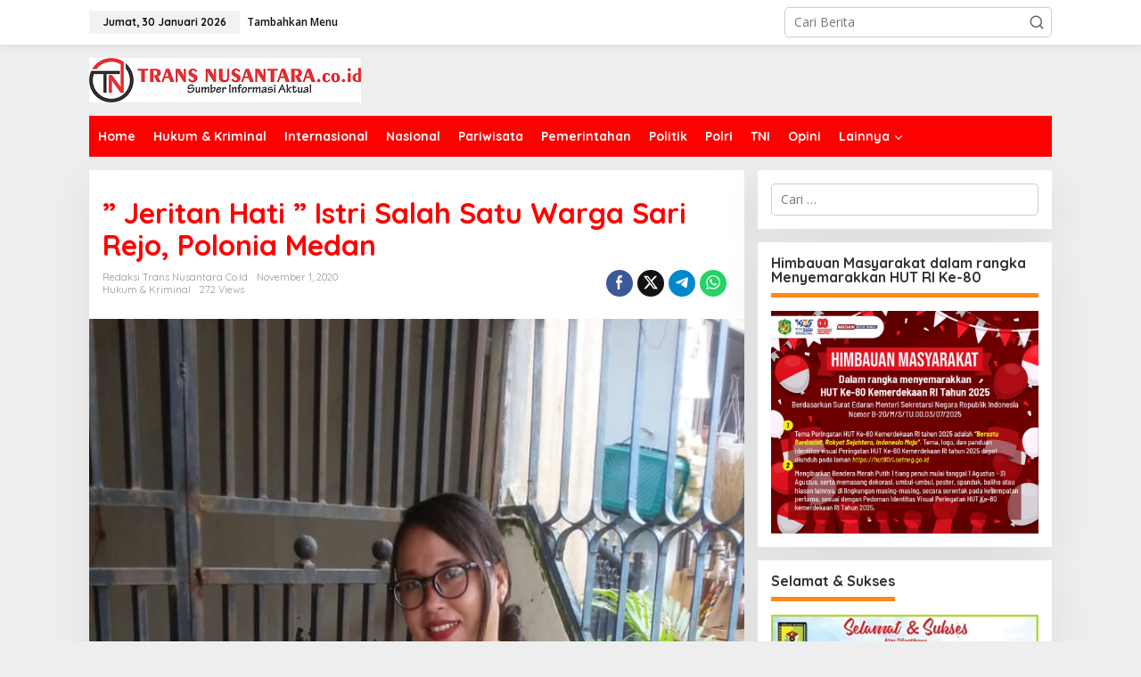

--- FILE ---
content_type: text/html; charset=UTF-8
request_url: https://transnusantara.co.id/2020/11/01/jeritan-hati-istri-salah-satu-warga-sari-rejo-polonia-medan/
body_size: 17107
content:
<!DOCTYPE html>
<html lang="id">
<head itemscope="itemscope" itemtype="https://schema.org/WebSite">
<meta charset="UTF-8">
<meta name="viewport" content="width=device-width, initial-scale=1">
<link rel="profile" href="http://gmpg.org/xfn/11">

<meta name='robots' content='index, follow, max-image-preview:large, max-snippet:-1, max-video-preview:-1' />
	<style>img:is([sizes="auto" i], [sizes^="auto," i]) { contain-intrinsic-size: 3000px 1500px }</style>
	
	<!-- This site is optimized with the Yoast SEO plugin v20.4 - https://yoast.com/wordpress/plugins/seo/ -->
	<title>&quot; Jeritan Hati &quot; Istri Salah Satu Warga Sari Rejo, Polonia Medan - TransNusantara.co.id</title>
	<link rel="canonical" href="https://transnusantara.co.id/2020/11/01/jeritan-hati-istri-salah-satu-warga-sari-rejo-polonia-medan/" />
	<meta property="og:locale" content="id_ID" />
	<meta property="og:type" content="article" />
	<meta property="og:title" content="&quot; Jeritan Hati &quot; Istri Salah Satu Warga Sari Rejo, Polonia Medan - TransNusantara.co.id" />
	<meta property="og:description" content="Medan, Trans Nusantara.co.id &#8211;Adian Afrianto warga Sari Rejo Polonia Medan, yang ditahan" />
	<meta property="og:url" content="https://transnusantara.co.id/2020/11/01/jeritan-hati-istri-salah-satu-warga-sari-rejo-polonia-medan/" />
	<meta property="og:site_name" content="TransNusantara.co.id" />
	<meta property="article:published_time" content="2020-11-01T15:05:42+00:00" />
	<meta property="og:image" content="https://transnusantara.co.id/wp-content/uploads/2020/11/IMG-20201101-WA0043-1.jpg" />
	<meta property="og:image:width" content="720" />
	<meta property="og:image:height" content="1280" />
	<meta property="og:image:type" content="image/jpeg" />
	<meta name="author" content="Redaksi Trans Nusantara co.id" />
	<meta name="twitter:card" content="summary_large_image" />
	<meta name="twitter:label1" content="Ditulis oleh" />
	<meta name="twitter:data1" content="Redaksi Trans Nusantara co.id" />
	<meta name="twitter:label2" content="Estimasi waktu membaca" />
	<meta name="twitter:data2" content="2 menit" />
	<script type="application/ld+json" class="yoast-schema-graph">{"@context":"https://schema.org","@graph":[{"@type":"Article","@id":"https://transnusantara.co.id/2020/11/01/jeritan-hati-istri-salah-satu-warga-sari-rejo-polonia-medan/#article","isPartOf":{"@id":"https://transnusantara.co.id/2020/11/01/jeritan-hati-istri-salah-satu-warga-sari-rejo-polonia-medan/"},"author":{"name":"Redaksi Trans Nusantara co.id","@id":"https://transnusantara.co.id/#/schema/person/8b0e74fd43289fc13ce14be65dd40ac9"},"headline":"&#8221; Jeritan Hati &#8221; Istri Salah Satu Warga Sari Rejo, Polonia Medan","datePublished":"2020-11-01T15:05:42+00:00","dateModified":"2020-11-01T15:05:42+00:00","mainEntityOfPage":{"@id":"https://transnusantara.co.id/2020/11/01/jeritan-hati-istri-salah-satu-warga-sari-rejo-polonia-medan/"},"wordCount":400,"commentCount":0,"publisher":{"@id":"https://transnusantara.co.id/#/schema/person/9b225e5ecfba4d52ee6ce63a22b89829"},"image":{"@id":"https://transnusantara.co.id/2020/11/01/jeritan-hati-istri-salah-satu-warga-sari-rejo-polonia-medan/#primaryimage"},"thumbnailUrl":"https://transnusantara.co.id/wp-content/uploads/2020/11/IMG-20201101-WA0043-1.jpg","keywords":["\" Jeritan Hati \" Istri Salah Satu Warga Sari Rejo","Polonia Medan"],"articleSection":["Hukum &amp; Kriminal"],"inLanguage":"id","potentialAction":[{"@type":"CommentAction","name":"Comment","target":["https://transnusantara.co.id/2020/11/01/jeritan-hati-istri-salah-satu-warga-sari-rejo-polonia-medan/#respond"]}]},{"@type":"WebPage","@id":"https://transnusantara.co.id/2020/11/01/jeritan-hati-istri-salah-satu-warga-sari-rejo-polonia-medan/","url":"https://transnusantara.co.id/2020/11/01/jeritan-hati-istri-salah-satu-warga-sari-rejo-polonia-medan/","name":"\" Jeritan Hati \" Istri Salah Satu Warga Sari Rejo, Polonia Medan - TransNusantara.co.id","isPartOf":{"@id":"https://transnusantara.co.id/#website"},"primaryImageOfPage":{"@id":"https://transnusantara.co.id/2020/11/01/jeritan-hati-istri-salah-satu-warga-sari-rejo-polonia-medan/#primaryimage"},"image":{"@id":"https://transnusantara.co.id/2020/11/01/jeritan-hati-istri-salah-satu-warga-sari-rejo-polonia-medan/#primaryimage"},"thumbnailUrl":"https://transnusantara.co.id/wp-content/uploads/2020/11/IMG-20201101-WA0043-1.jpg","datePublished":"2020-11-01T15:05:42+00:00","dateModified":"2020-11-01T15:05:42+00:00","breadcrumb":{"@id":"https://transnusantara.co.id/2020/11/01/jeritan-hati-istri-salah-satu-warga-sari-rejo-polonia-medan/#breadcrumb"},"inLanguage":"id","potentialAction":[{"@type":"ReadAction","target":["https://transnusantara.co.id/2020/11/01/jeritan-hati-istri-salah-satu-warga-sari-rejo-polonia-medan/"]}]},{"@type":"ImageObject","inLanguage":"id","@id":"https://transnusantara.co.id/2020/11/01/jeritan-hati-istri-salah-satu-warga-sari-rejo-polonia-medan/#primaryimage","url":"https://transnusantara.co.id/wp-content/uploads/2020/11/IMG-20201101-WA0043-1.jpg","contentUrl":"https://transnusantara.co.id/wp-content/uploads/2020/11/IMG-20201101-WA0043-1.jpg","width":720,"height":1280},{"@type":"BreadcrumbList","@id":"https://transnusantara.co.id/2020/11/01/jeritan-hati-istri-salah-satu-warga-sari-rejo-polonia-medan/#breadcrumb","itemListElement":[{"@type":"ListItem","position":1,"name":"Home","item":"https://transnusantara.co.id/"},{"@type":"ListItem","position":2,"name":"&#8221; Jeritan Hati &#8221; Istri Salah Satu Warga Sari Rejo, Polonia Medan"}]},{"@type":"WebSite","@id":"https://transnusantara.co.id/#website","url":"https://transnusantara.co.id/","name":"TransNusantara.co.id","description":"Sumber Informasi Aktual","publisher":{"@id":"https://transnusantara.co.id/#/schema/person/9b225e5ecfba4d52ee6ce63a22b89829"},"potentialAction":[{"@type":"SearchAction","target":{"@type":"EntryPoint","urlTemplate":"https://transnusantara.co.id/?s={search_term_string}"},"query-input":"required name=search_term_string"}],"inLanguage":"id"},{"@type":["Person","Organization"],"@id":"https://transnusantara.co.id/#/schema/person/9b225e5ecfba4d52ee6ce63a22b89829","name":"Redaksi Trans Nusantara co.id","image":{"@type":"ImageObject","inLanguage":"id","@id":"https://transnusantara.co.id/#/schema/person/image/","url":"https://secure.gravatar.com/avatar/0df49067961dc2e4a6581fc168dc2549?s=96&d=mm&r=g","contentUrl":"https://secure.gravatar.com/avatar/0df49067961dc2e4a6581fc168dc2549?s=96&d=mm&r=g","caption":"Redaksi Trans Nusantara co.id"},"logo":{"@id":"https://transnusantara.co.id/#/schema/person/image/"},"sameAs":["https://transnusantara.co.id"]},{"@type":"Person","@id":"https://transnusantara.co.id/#/schema/person/8b0e74fd43289fc13ce14be65dd40ac9","name":"Redaksi Trans Nusantara co.id","image":{"@type":"ImageObject","inLanguage":"id","@id":"https://transnusantara.co.id/#/schema/person/image/","url":"https://secure.gravatar.com/avatar/8f728a659df939c29ee76cbd79012772?s=96&d=mm&r=g","contentUrl":"https://secure.gravatar.com/avatar/8f728a659df939c29ee76cbd79012772?s=96&d=mm&r=g","caption":"Redaksi Trans Nusantara co.id"},"sameAs":["https://transnusantara.co.id"],"url":"https://transnusantara.co.id/author/admin01/"}]}</script>
	<!-- / Yoast SEO plugin. -->


<link rel='dns-prefetch' href='//fonts.googleapis.com' />
<link rel="alternate" type="application/rss+xml" title="TransNusantara.co.id &raquo; Feed" href="https://transnusantara.co.id/feed/" />
<link rel="alternate" type="application/rss+xml" title="TransNusantara.co.id &raquo; Umpan Komentar" href="https://transnusantara.co.id/comments/feed/" />
<link rel="alternate" type="application/rss+xml" title="TransNusantara.co.id &raquo; &#8221; Jeritan Hati &#8221; Istri Salah Satu Warga Sari Rejo, Polonia Medan Umpan Komentar" href="https://transnusantara.co.id/2020/11/01/jeritan-hati-istri-salah-satu-warga-sari-rejo-polonia-medan/feed/" />
<script type="text/javascript">
/* <![CDATA[ */
window._wpemojiSettings = {"baseUrl":"https:\/\/s.w.org\/images\/core\/emoji\/15.0.3\/72x72\/","ext":".png","svgUrl":"https:\/\/s.w.org\/images\/core\/emoji\/15.0.3\/svg\/","svgExt":".svg","source":{"concatemoji":"https:\/\/transnusantara.co.id\/wp-includes\/js\/wp-emoji-release.min.js?ver=6.7.4"}};
/*! This file is auto-generated */
!function(i,n){var o,s,e;function c(e){try{var t={supportTests:e,timestamp:(new Date).valueOf()};sessionStorage.setItem(o,JSON.stringify(t))}catch(e){}}function p(e,t,n){e.clearRect(0,0,e.canvas.width,e.canvas.height),e.fillText(t,0,0);var t=new Uint32Array(e.getImageData(0,0,e.canvas.width,e.canvas.height).data),r=(e.clearRect(0,0,e.canvas.width,e.canvas.height),e.fillText(n,0,0),new Uint32Array(e.getImageData(0,0,e.canvas.width,e.canvas.height).data));return t.every(function(e,t){return e===r[t]})}function u(e,t,n){switch(t){case"flag":return n(e,"\ud83c\udff3\ufe0f\u200d\u26a7\ufe0f","\ud83c\udff3\ufe0f\u200b\u26a7\ufe0f")?!1:!n(e,"\ud83c\uddfa\ud83c\uddf3","\ud83c\uddfa\u200b\ud83c\uddf3")&&!n(e,"\ud83c\udff4\udb40\udc67\udb40\udc62\udb40\udc65\udb40\udc6e\udb40\udc67\udb40\udc7f","\ud83c\udff4\u200b\udb40\udc67\u200b\udb40\udc62\u200b\udb40\udc65\u200b\udb40\udc6e\u200b\udb40\udc67\u200b\udb40\udc7f");case"emoji":return!n(e,"\ud83d\udc26\u200d\u2b1b","\ud83d\udc26\u200b\u2b1b")}return!1}function f(e,t,n){var r="undefined"!=typeof WorkerGlobalScope&&self instanceof WorkerGlobalScope?new OffscreenCanvas(300,150):i.createElement("canvas"),a=r.getContext("2d",{willReadFrequently:!0}),o=(a.textBaseline="top",a.font="600 32px Arial",{});return e.forEach(function(e){o[e]=t(a,e,n)}),o}function t(e){var t=i.createElement("script");t.src=e,t.defer=!0,i.head.appendChild(t)}"undefined"!=typeof Promise&&(o="wpEmojiSettingsSupports",s=["flag","emoji"],n.supports={everything:!0,everythingExceptFlag:!0},e=new Promise(function(e){i.addEventListener("DOMContentLoaded",e,{once:!0})}),new Promise(function(t){var n=function(){try{var e=JSON.parse(sessionStorage.getItem(o));if("object"==typeof e&&"number"==typeof e.timestamp&&(new Date).valueOf()<e.timestamp+604800&&"object"==typeof e.supportTests)return e.supportTests}catch(e){}return null}();if(!n){if("undefined"!=typeof Worker&&"undefined"!=typeof OffscreenCanvas&&"undefined"!=typeof URL&&URL.createObjectURL&&"undefined"!=typeof Blob)try{var e="postMessage("+f.toString()+"("+[JSON.stringify(s),u.toString(),p.toString()].join(",")+"));",r=new Blob([e],{type:"text/javascript"}),a=new Worker(URL.createObjectURL(r),{name:"wpTestEmojiSupports"});return void(a.onmessage=function(e){c(n=e.data),a.terminate(),t(n)})}catch(e){}c(n=f(s,u,p))}t(n)}).then(function(e){for(var t in e)n.supports[t]=e[t],n.supports.everything=n.supports.everything&&n.supports[t],"flag"!==t&&(n.supports.everythingExceptFlag=n.supports.everythingExceptFlag&&n.supports[t]);n.supports.everythingExceptFlag=n.supports.everythingExceptFlag&&!n.supports.flag,n.DOMReady=!1,n.readyCallback=function(){n.DOMReady=!0}}).then(function(){return e}).then(function(){var e;n.supports.everything||(n.readyCallback(),(e=n.source||{}).concatemoji?t(e.concatemoji):e.wpemoji&&e.twemoji&&(t(e.twemoji),t(e.wpemoji)))}))}((window,document),window._wpemojiSettings);
/* ]]> */
</script>

<style id='wp-emoji-styles-inline-css' type='text/css'>

	img.wp-smiley, img.emoji {
		display: inline !important;
		border: none !important;
		box-shadow: none !important;
		height: 1em !important;
		width: 1em !important;
		margin: 0 0.07em !important;
		vertical-align: -0.1em !important;
		background: none !important;
		padding: 0 !important;
	}
</style>
<link rel='stylesheet' id='newkarma-fonts-css' href='https://fonts.googleapis.com/css?family=Quicksand%3Aregular%2C700%2C300%7COpen+Sans%3Aregular%2Citalic%2C700%2C600%2C300%26subset%3Dlatin%2C&#038;ver=2.1.0' type='text/css' media='all' />
<link rel='stylesheet' id='newkarma-style-css' href='https://transnusantara.co.id/wp-content/themes/newkarma/style.css?ver=2.1.0' type='text/css' media='all' />
<style id='newkarma-style-inline-css' type='text/css'>
body{color:#323233;font-family:"Open Sans","Helvetica", Arial;font-weight:500;font-size:14px;}h1.entry-title{color:#ff0000;}kbd,a.button,button,.button,button.button,input[type="button"],input[type="reset"],input[type="submit"],.tagcloud a,.tagcloud ul,.prevnextpost-links a .prevnextpost,.page-links .page-link-number,ul.page-numbers li span.page-numbers,.sidr,#navigationamp,.gmr_widget_content ul.gmr-tabs,.index-page-numbers,.cat-links-bg{background-color:#ff0000;}blockquote,a.button,button,.button,button.button,input[type="button"],input[type="reset"],input[type="submit"],.gmr-theme div.sharedaddy h3.sd-title:before,.gmr_widget_content ul.gmr-tabs li a,.bypostauthor > .comment-body{border-color:#ff0000;}.gmr-meta-topic a,.newkarma-rp-widget .rp-number,.gmr-owl-carousel .gmr-slide-topic a,.tab-comment-number{color:#fe8917;}.page-title span,h3.comment-reply-title,.widget-title span,.gmr_widget_content ul.gmr-tabs li a.js-tabs__title-active{border-color:#fe8917;}.gmr-menuwrap #primary-menu > li > a:hover,.gmr-menuwrap #primary-menu > li.page_item_has_children:hover > a,.gmr-menuwrap #primary-menu > li.menu-item-has-children:hover > a,.gmr-mainmenu #primary-menu > li:hover > a,.gmr-mainmenu #primary-menu > .current-menu-item > a,.gmr-mainmenu #primary-menu > .current-menu-ancestor > a,.gmr-mainmenu #primary-menu > .current_page_item > a,.gmr-mainmenu #primary-menu > .current_page_ancestor > a{box-shadow:inset 0px -5px 0px 0px#fe8917;}.tab-content .newkarma-rp-widget .rp-number,.owl-theme .owl-controls .owl-page.active span{background-color:#fe8917;}a{color:#000000;}a:hover,a:focus,a:active{color:#e54e2c;}.site-title a{color:#ff0000;}.site-description{color:#999999;}.gmr-menuwrap,.gmr-sticky .top-header.sticky-menu,.gmr-mainmenu #primary-menu .sub-menu,.gmr-mainmenu #primary-menu .children{background-color:#ff0000;}#gmr-responsive-menu,.gmr-mainmenu #primary-menu > li > a,.gmr-mainmenu #primary-menu .sub-menu a,.gmr-mainmenu #primary-menu .children a,.sidr ul li ul li a,.sidr ul li a,#navigationamp ul li ul li a,#navigationamp ul li a{color:#ffffff;}.gmr-mainmenu #primary-menu > li.menu-border > a span,.gmr-mainmenu #primary-menu > li.page_item_has_children > a:after,.gmr-mainmenu #primary-menu > li.menu-item-has-children > a:after,.gmr-mainmenu #primary-menu .sub-menu > li.page_item_has_children > a:after,.gmr-mainmenu #primary-menu .sub-menu > li.menu-item-has-children > a:after,.gmr-mainmenu #primary-menu .children > li.page_item_has_children > a:after,.gmr-mainmenu #primary-menu .children > li.menu-item-has-children > a:after{border-color:#ffffff;}#gmr-responsive-menu:hover,.gmr-mainmenu #primary-menu > li:hover > a,.gmr-mainmenu #primary-menu .current-menu-item > a,.gmr-mainmenu #primary-menu .current-menu-ancestor > a,.gmr-mainmenu #primary-menu .current_page_item > a,.gmr-mainmenu #primary-menu .current_page_ancestor > a,.sidr ul li ul li a:hover,.sidr ul li a:hover{color:#ffffff;}.gmr-mainmenu #primary-menu > li.menu-border:hover > a span,.gmr-mainmenu #primary-menu > li.menu-border.current-menu-item > a span,.gmr-mainmenu #primary-menu > li.menu-border.current-menu-ancestor > a span,.gmr-mainmenu #primary-menu > li.menu-border.current_page_item > a span,.gmr-mainmenu #primary-menu > li.menu-border.current_page_ancestor > a span,.gmr-mainmenu #primary-menu > li.page_item_has_children:hover > a:after,.gmr-mainmenu #primary-menu > li.menu-item-has-children:hover > a:after{border-color:#ffffff;}.gmr-mainmenu #primary-menu > li:hover > a,.gmr-mainmenu #primary-menu .current-menu-item > a,.gmr-mainmenu #primary-menu .current-menu-ancestor > a,.gmr-mainmenu #primary-menu .current_page_item > a,.gmr-mainmenu #primary-menu .current_page_ancestor > a{background-color:#ff0000;}.gmr-secondmenuwrap,.gmr-secondmenu #primary-menu .sub-menu,.gmr-secondmenu #primary-menu .children{background-color:#ffffff;}.gmr-secondmenu #primary-menu > li > a,.gmr-secondmenu #primary-menu .sub-menu a,.gmr-secondmenu #primary-menu .children a{color:#444444;}.gmr-secondmenu #primary-menu > li.page_item_has_children > a:after,.gmr-secondmenu #primary-menu > li.menu-item-has-children > a:after,.gmr-secondmenu #primary-menu .sub-menu > li.page_item_has_children > a:after,.gmr-secondmenu #primary-menu .sub-menu > li.menu-item-has-children > a:after,.gmr-secondmenu #primary-menu .children > li.page_item_has_children > a:after,.gmr-secondmenu #primary-menu .children > li.menu-item-has-children > a:after{border-color:#444444;}.gmr-topnavwrap{background-color:#ffffff;}#gmr-topnavresponsive-menu svg,.gmr-topnavmenu #primary-menu > li > a,.gmr-top-date,.search-trigger .gmr-icon{color:#111111;}.gmr-topnavmenu #primary-menu > li.menu-border > a span,.gmr-topnavmenu #primary-menu > li.page_item_has_children > a:after,.gmr-topnavmenu #primary-menu > li.menu-item-has-children > a:after,.gmr-topnavmenu #primary-menu .sub-menu > li.page_item_has_children > a:after,.gmr-topnavmenu #primary-menu .sub-menu > li.menu-item-has-children > a:after,.gmr-topnavmenu #primary-menu .children > li.page_item_has_children > a:after,.gmr-topnavmenu #primary-menu .children > li.menu-item-has-children > a:after{border-color:#111111;}#gmr-topnavresponsive-menu:hover,.gmr-topnavmenu #primary-menu > li:hover > a,.gmr-topnavmenu #primary-menu .current-menu-item > a,.gmr-topnavmenu #primary-menu .current-menu-ancestor > a,.gmr-topnavmenu #primary-menu .current_page_item > a,.gmr-topnavmenu #primary-menu .current_page_ancestor > a,.gmr-social-icon ul > li > a:hover{color:#ff0000;}.gmr-topnavmenu #primary-menu > li.menu-border:hover > a span,.gmr-topnavmenu #primary-menu > li.menu-border.current-menu-item > a span,.gmr-topnavmenu #primary-menu > li.menu-border.current-menu-ancestor > a span,.gmr-topnavmenu #primary-menu > li.menu-border.current_page_item > a span,.gmr-topnavmenu #primary-menu > li.menu-border.current_page_ancestor > a span,.gmr-topnavmenu #primary-menu > li.page_item_has_children:hover > a:after,.gmr-topnavmenu #primary-menu > li.menu-item-has-children:hover > a:after{border-color:#ff0000;}.site-main-single{background-color:#ffffff;}.gmr-related-infinite .view-more-button:hover{color:#ffffff;}.site-main-archive{background-color:#ffffff;}ul.page-numbers li span.page-numbers{color:#ffffff;}.site-main-archive,a.read-more{color:#323233;}.site-main-archive h2.entry-title a,.site-main-archive .gmr-ajax-text{color:#000000;}.site-main-archive .gmr-archive:hover h2.entry-title a{color:#e54e2c;}.gmr-focus-news.gmr-focus-gallery h2.entry-title a,.item .gmr-slide-title a,.newkarma-rp-widget .gmr-rp-bigthumbnail .gmr-rp-bigthumb-content .title-bigthumb{color:#ffffff;}.gmr-focus-news.gmr-focus-gallery:hover h2.entry-title a,.item:hover .gmr-slide-title a,.newkarma-rp-widget .gmr-rp-bigthumbnail:hover .gmr-rp-bigthumb-content .title-bigthumb{color:#ffff00;}h1,h2,h3,h4,h5,h6,.heading-font,.menu,.rp-title,.rsswidget,.gmr-metacontent,.gmr-metacontent-single,.gmr-ajax-text,.view-more-button,ul.single-social-icon li.social-text,.page-links,.gmr-top-date,ul.page-numbers li{font-family:"Quicksand","Helvetica", Arial;}.entry-content-single{font-size:16px;}h1{font-size:30px;}h2{font-size:26px;}h3{font-size:24px;}h4{font-size:22px;}h5{font-size:20px;}h6{font-size:18px;}.site-footer{background-color:#ff0000;color:#ffffff;}ul.footer-social-icon li a{color:#ffffff;}ul.footer-social-icon li a,.footer-content{border-color:#ffffff;}ul.footer-social-icon li a:hover{color:#999;border-color:#999;}.site-footer a{color:#d7d7d7;}.site-footer a:hover{color:#999;}
</style>
<!--n2css--><!--n2js--><script type="text/javascript" src="https://transnusantara.co.id/wp-includes/js/jquery/jquery.min.js?ver=3.7.1" id="jquery-core-js"></script>
<script type="text/javascript" src="https://transnusantara.co.id/wp-includes/js/jquery/jquery-migrate.min.js?ver=3.4.1" id="jquery-migrate-js"></script>
<script type="text/javascript" id="jquery-js-after">
/* <![CDATA[ */
jQuery(document).ready(function() {
	jQuery(".b54951d71486b2984ec05fc6ae3eb467").click(function() {
		jQuery.post(
			"https://transnusantara.co.id/wp-admin/admin-ajax.php", {
				"action": "quick_adsense_onpost_ad_click",
				"quick_adsense_onpost_ad_index": jQuery(this).attr("data-index"),
				"quick_adsense_nonce": "23bb04c553",
			}, function(response) { }
		);
	});
});
/* ]]> */
</script>
<link rel="https://api.w.org/" href="https://transnusantara.co.id/wp-json/" /><link rel="alternate" title="JSON" type="application/json" href="https://transnusantara.co.id/wp-json/wp/v2/posts/954" /><link rel="EditURI" type="application/rsd+xml" title="RSD" href="https://transnusantara.co.id/xmlrpc.php?rsd" />
<meta name="generator" content="WordPress 6.7.4" />
<link rel='shortlink' href='https://transnusantara.co.id/?p=954' />
<link rel="alternate" title="oEmbed (JSON)" type="application/json+oembed" href="https://transnusantara.co.id/wp-json/oembed/1.0/embed?url=https%3A%2F%2Ftransnusantara.co.id%2F2020%2F11%2F01%2Fjeritan-hati-istri-salah-satu-warga-sari-rejo-polonia-medan%2F" />
<link rel="alternate" title="oEmbed (XML)" type="text/xml+oembed" href="https://transnusantara.co.id/wp-json/oembed/1.0/embed?url=https%3A%2F%2Ftransnusantara.co.id%2F2020%2F11%2F01%2Fjeritan-hati-istri-salah-satu-warga-sari-rejo-polonia-medan%2F&#038;format=xml" />
<link rel="pingback" href="https://transnusantara.co.id/xmlrpc.php"><link rel="icon" href="https://transnusantara.co.id/wp-content/uploads/2020/09/cropped-Icon-Trans-Nusantara-32x32.png" sizes="32x32" />
<link rel="icon" href="https://transnusantara.co.id/wp-content/uploads/2020/09/cropped-Icon-Trans-Nusantara-192x192.png" sizes="192x192" />
<link rel="apple-touch-icon" href="https://transnusantara.co.id/wp-content/uploads/2020/09/cropped-Icon-Trans-Nusantara-180x180.png" />
<meta name="msapplication-TileImage" content="https://transnusantara.co.id/wp-content/uploads/2020/09/cropped-Icon-Trans-Nusantara-270x270.png" />
</head>

<body class="post-template-default single single-post postid-954 single-format-standard gmr-theme gmr-sticky group-blog" itemscope="itemscope" itemtype="https://schema.org/WebPage">

<a class="skip-link screen-reader-text" href="#main">Lewati ke konten</a>


<div class="gmr-topnavwrap clearfix">
	<div class="container-topnav">
		<div class="list-flex">
								<div class="row-flex gmr-table-date">
						<span class="gmr-top-date" data-lang="id"></span>
					</div>
					
			<div class="row-flex gmr-table-menu">
								<a id="gmr-topnavresponsive-menu" href="#menus" title="Menus" rel="nofollow"><svg xmlns="http://www.w3.org/2000/svg" xmlns:xlink="http://www.w3.org/1999/xlink" aria-hidden="true" role="img" width="1em" height="1em" preserveAspectRatio="xMidYMid meet" viewBox="0 0 24 24"><path d="M4 6h16v2H4zm0 5h16v2H4zm0 5h16v2H4z" fill="currentColor"/></svg></a>
				<div class="close-topnavmenu-wrap"><a id="close-topnavmenu-button" rel="nofollow" href="#"><svg xmlns="http://www.w3.org/2000/svg" xmlns:xlink="http://www.w3.org/1999/xlink" aria-hidden="true" role="img" width="1em" height="1em" preserveAspectRatio="xMidYMid meet" viewBox="0 0 1024 1024"><path d="M685.4 354.8c0-4.4-3.6-8-8-8l-66 .3L512 465.6l-99.3-118.4l-66.1-.3c-4.4 0-8 3.5-8 8c0 1.9.7 3.7 1.9 5.2l130.1 155L340.5 670a8.32 8.32 0 0 0-1.9 5.2c0 4.4 3.6 8 8 8l66.1-.3L512 564.4l99.3 118.4l66 .3c4.4 0 8-3.5 8-8c0-1.9-.7-3.7-1.9-5.2L553.5 515l130.1-155c1.2-1.4 1.8-3.3 1.8-5.2z" fill="currentColor"/><path d="M512 65C264.6 65 64 265.6 64 513s200.6 448 448 448s448-200.6 448-448S759.4 65 512 65zm0 820c-205.4 0-372-166.6-372-372s166.6-372 372-372s372 166.6 372 372s-166.6 372-372 372z" fill="currentColor"/></svg></a></div>
				<nav id="site-navigation" class="gmr-topnavmenu pull-right" role="navigation" itemscope="itemscope" itemtype="https://schema.org/SiteNavigationElement">
					<ul id="primary-menu"><li><a href="https://transnusantara.co.id/wp-admin/nav-menus.php" style="border: none !important;">Tambahkan Menu</a></li></ul>				</nav><!-- #site-navigation -->
							</div>
			<div class="row-flex gmr-menu-mobile-wrap text-center">
				<div class="only-mobile gmr-mobilelogo"><div class="gmr-logo"><a href="https://transnusantara.co.id/" class="custom-logo-link" itemprop="url" title="TransNusantara.co.id"><img src="https://transnusantara.co.id/wp-content/uploads/2020/09/Logo-Trans-Nusantara_2.png" alt="TransNusantara.co.id" title="TransNusantara.co.id" /></a></div></div>			</div>
			<div class="row-flex gmr-table-search last-row">
									<div class="gmr-search-btn">
								<a id="search-menu-button" class="topnav-button gmr-search-icon" href="#" rel="nofollow"><svg xmlns="http://www.w3.org/2000/svg" aria-hidden="true" role="img" width="1em" height="1em" preserveAspectRatio="xMidYMid meet" viewBox="0 0 24 24"><path fill="none" stroke="currentColor" stroke-linecap="round" stroke-width="2" d="m21 21l-4.486-4.494M19 10.5a8.5 8.5 0 1 1-17 0a8.5 8.5 0 0 1 17 0Z"/></svg></a>
								<div id="search-dropdown-container" class="search-dropdown search">
								<form method="get" class="gmr-searchform searchform" action="https://transnusantara.co.id/">
									<input type="text" name="s" id="s" placeholder="Cari Berita" />
								</form>
								</div>
							</div><div class="gmr-search">
							<form method="get" class="gmr-searchform searchform" action="https://transnusantara.co.id/">
								<input type="text" name="s" id="s" placeholder="Cari Berita" />
								<button type="submit" role="button" aria-label="Submit" class="gmr-search-submit"><svg xmlns="http://www.w3.org/2000/svg" xmlns:xlink="http://www.w3.org/1999/xlink" aria-hidden="true" role="img" width="1em" height="1em" preserveAspectRatio="xMidYMid meet" viewBox="0 0 24 24"><g fill="none" stroke="currentColor" stroke-width="2" stroke-linecap="round" stroke-linejoin="round"><circle cx="11" cy="11" r="8"/><path d="M21 21l-4.35-4.35"/></g></svg></button>
							</form>
						</div>			</div>
		</div>

			</div>
</div>

	<div class="container">
		<div class="clearfix gmr-headwrapper">
			<div class="gmr-logo"><a href="https://transnusantara.co.id/" class="custom-logo-link" itemprop="url" title="TransNusantara.co.id"><img src="https://transnusantara.co.id/wp-content/uploads/2020/09/Logo-Trans-Nusantara_2.png" alt="TransNusantara.co.id" title="TransNusantara.co.id" /></a></div>					</div>
	</div>

	<header id="masthead" class="site-header" role="banner" itemscope="itemscope" itemtype="https://schema.org/WPHeader">
		<div class="top-header">
			<div class="container">
				<div class="gmr-menuwrap clearfix">
					<nav id="site-navigation" class="gmr-mainmenu" role="navigation" itemscope="itemscope" itemtype="https://schema.org/SiteNavigationElement">
						<ul id="primary-menu" class="menu"><li id="menu-item-26" class="menu-item menu-item-type-custom menu-item-object-custom menu-item-home menu-item-26"><a href="https://transnusantara.co.id" itemprop="url"><span itemprop="name">Home</span></a></li>
<li id="menu-item-16" class="menu-item menu-item-type-taxonomy menu-item-object-category current-post-ancestor current-menu-parent current-post-parent menu-item-16"><a href="https://transnusantara.co.id/category/hukum-kriminal/" itemprop="url"><span itemprop="name">Hukum &amp; Kriminal</span></a></li>
<li id="menu-item-17" class="menu-item menu-item-type-taxonomy menu-item-object-category menu-item-17"><a href="https://transnusantara.co.id/category/internasional/" itemprop="url"><span itemprop="name">Internasional</span></a></li>
<li id="menu-item-18" class="menu-item menu-item-type-taxonomy menu-item-object-category menu-item-18"><a href="https://transnusantara.co.id/category/nasional/" itemprop="url"><span itemprop="name">Nasional</span></a></li>
<li id="menu-item-19" class="menu-item menu-item-type-taxonomy menu-item-object-category menu-item-19"><a href="https://transnusantara.co.id/category/pariwisata/" itemprop="url"><span itemprop="name">Pariwisata</span></a></li>
<li id="menu-item-20" class="menu-item menu-item-type-taxonomy menu-item-object-category menu-item-20"><a href="https://transnusantara.co.id/category/pemerintahan/" itemprop="url"><span itemprop="name">Pemerintahan</span></a></li>
<li id="menu-item-23" class="menu-item menu-item-type-taxonomy menu-item-object-category menu-item-23"><a href="https://transnusantara.co.id/category/politik/" itemprop="url"><span itemprop="name">Politik</span></a></li>
<li id="menu-item-24" class="menu-item menu-item-type-taxonomy menu-item-object-category menu-item-24"><a href="https://transnusantara.co.id/category/polri/" itemprop="url"><span itemprop="name">Polri</span></a></li>
<li id="menu-item-25" class="menu-item menu-item-type-taxonomy menu-item-object-category menu-item-25"><a href="https://transnusantara.co.id/category/tni/" itemprop="url"><span itemprop="name">TNI</span></a></li>
<li id="menu-item-846" class="menu-item menu-item-type-taxonomy menu-item-object-category menu-item-846"><a href="https://transnusantara.co.id/category/opini/" itemprop="url"><span itemprop="name">Opini</span></a></li>
<li id="menu-item-34557" class="menu-item menu-item-type-custom menu-item-object-custom menu-item-has-children menu-item-34557"><a href="#" itemprop="url"><span itemprop="name">Lainnya</span></a>
<ul class="sub-menu">
	<li id="menu-item-7568" class="menu-item menu-item-type-taxonomy menu-item-object-category menu-item-7568"><a href="https://transnusantara.co.id/category/advertorial/" itemprop="url"><span itemprop="name">Advertorial</span></a></li>
</ul>
</li>
</ul>					</nav><!-- #site-navigation -->
				</div>
							</div>
		</div><!-- .top-header -->
	</header><!-- #masthead -->


<div class="site inner-wrap" id="site-container">
		<div id="content" class="gmr-content">
				<div class="container">
			<div class="row">

<div id="primary" class="content-area col-md-content">
	<main id="main" class="site-main-single" role="main">

	<div class="gmr-list-table single-head-wrap">
			</div>

	
<article id="post-954" class="post-954 post type-post status-publish format-standard has-post-thumbnail category-hukum-kriminal tag-jeritan-hati-istri-salah-satu-warga-sari-rejo tag-polonia-medan" itemscope="itemscope" itemtype="https://schema.org/CreativeWork">

	<div class="site-main gmr-single hentry">
		<div class="gmr-box-content-single">
						<header class="entry-header">
				<h1 class="entry-title" itemprop="headline">&#8221; Jeritan Hati &#8221; Istri Salah Satu Warga Sari Rejo, Polonia Medan</h1><div class="gmr-aftertitle-wrap"><div class="gmr-metacontent-single"><div><span class="posted-on"><span class="entry-author vcard" itemprop="author" itemscope="itemscope" itemtype="https://schema.org/person"><a class="url fn n" href="https://transnusantara.co.id/author/admin01/" title="Tautan ke: Redaksi Trans Nusantara co.id" itemprop="url"><span itemprop="name">Redaksi Trans Nusantara co.id</span></a></span></span><span class="posted-on"><time class="entry-date published updated" itemprop="dateModified" datetime="2020-11-01T15:05:42+07:00">November 1, 2020</time></span></div><div><span class="cat-links"><a href="https://transnusantara.co.id/category/hukum-kriminal/" rel="category tag">Hukum &amp; Kriminal</a></span><span class="view-single">272 views</span></div></div><div class="gmr-social-share-intop"><ul class="gmr-socialicon-share"><li class="facebook"><a href="https://www.facebook.com/sharer/sharer.php?u=https%3A%2F%2Ftransnusantara.co.id%2F2020%2F11%2F01%2Fjeritan-hati-istri-salah-satu-warga-sari-rejo-polonia-medan%2F" class="gmr-share-facebook" rel="nofollow" title="Sebar ini"><svg xmlns="http://www.w3.org/2000/svg" aria-hidden="true" role="img" width="0.49em" height="1em" viewBox="0 0 486.037 1000"><path d="M124.074 1000V530.771H0V361.826h124.074V217.525C124.074 104.132 197.365 0 366.243 0C434.619 0 485.18 6.555 485.18 6.555l-3.984 157.766s-51.564-.502-107.833-.502c-60.9 0-70.657 28.065-70.657 74.646v123.361h183.331l-7.977 168.945H302.706V1000H124.074" fill="currentColor" /></svg></a></li><li class="twitter"><a href="https://twitter.com/intent/tweet?url=https%3A%2F%2Ftransnusantara.co.id%2F2020%2F11%2F01%2Fjeritan-hati-istri-salah-satu-warga-sari-rejo-polonia-medan%2F&amp;text=%26%238221%3B%20Jeritan%20Hati%20%26%238221%3B%20Istri%20Salah%20Satu%20Warga%20Sari%20Rejo%2C%20Polonia%20Medan" class="gmr-share-twitter" rel="nofollow" title="Tweet ini"><svg xmlns="http://www.w3.org/2000/svg" aria-hidden="true" role="img" width="1em" height="1em" viewBox="0 0 24 24"><path fill="currentColor" d="M18.901 1.153h3.68l-8.04 9.19L24 22.846h-7.406l-5.8-7.584l-6.638 7.584H.474l8.6-9.83L0 1.154h7.594l5.243 6.932ZM17.61 20.644h2.039L6.486 3.24H4.298Z"></path></svg></a></li><li class="telegram"><a href="https://t.me/share/url?url=https%3A%2F%2Ftransnusantara.co.id%2F2020%2F11%2F01%2Fjeritan-hati-istri-salah-satu-warga-sari-rejo-polonia-medan%2F&amp;text=%26%238221%3B%20Jeritan%20Hati%20%26%238221%3B%20Istri%20Salah%20Satu%20Warga%20Sari%20Rejo%2C%20Polonia%20Medan" target="_blank" rel="nofollow" title="Telegram Share"><svg xmlns="http://www.w3.org/2000/svg" aria-hidden="true" role="img" width="1em" height="1em" viewBox="0 0 48 48"><path d="M41.42 7.309s3.885-1.515 3.56 2.164c-.107 1.515-1.078 6.818-1.834 12.553l-2.59 16.99s-.216 2.489-2.159 2.922c-1.942.432-4.856-1.515-5.396-1.948c-.432-.325-8.094-5.195-10.792-7.575c-.756-.65-1.62-1.948.108-3.463L33.648 18.13c1.295-1.298 2.59-4.328-2.806-.649l-15.11 10.28s-1.727 1.083-4.964.109l-7.016-2.165s-2.59-1.623 1.835-3.246c10.793-5.086 24.068-10.28 35.831-15.15z" fill="currentColor" /></svg></a></li><li class="whatsapp"><a href="https://api.whatsapp.com/send?text=%26%238221%3B%20Jeritan%20Hati%20%26%238221%3B%20Istri%20Salah%20Satu%20Warga%20Sari%20Rejo%2C%20Polonia%20Medan https%3A%2F%2Ftransnusantara.co.id%2F2020%2F11%2F01%2Fjeritan-hati-istri-salah-satu-warga-sari-rejo-polonia-medan%2F" class="gmr-share-whatsapp" rel="nofollow" title="Whatsapp"><svg xmlns="http://www.w3.org/2000/svg" aria-hidden="true" role="img" width="1em" height="1em" viewBox="0 0 24 24"><path d="M15.271 13.21a7.014 7.014 0 0 1 1.543.7l-.031-.018c.529.235.986.51 1.403.833l-.015-.011c.02.061.032.13.032.203l-.001.032v-.001c-.015.429-.11.832-.271 1.199l.008-.021c-.231.463-.616.82-1.087 1.01l-.014.005a3.624 3.624 0 0 1-1.576.411h-.006a8.342 8.342 0 0 1-2.988-.982l.043.022a8.9 8.9 0 0 1-2.636-1.829l-.001-.001a20.473 20.473 0 0 1-2.248-2.794l-.047-.074a5.38 5.38 0 0 1-1.1-2.995l-.001-.013v-.124a3.422 3.422 0 0 1 1.144-2.447l.003-.003a1.17 1.17 0 0 1 .805-.341h.001c.101.003.198.011.292.025l-.013-.002c.087.013.188.021.292.023h.003a.642.642 0 0 1 .414.102l-.002-.001c.107.118.189.261.238.418l.002.008q.124.31.512 1.364c.135.314.267.701.373 1.099l.014.063a1.573 1.573 0 0 1-.533.889l-.003.002q-.535.566-.535.72a.436.436 0 0 0 .081.234l-.001-.001a7.03 7.03 0 0 0 1.576 2.119l.005.005a9.89 9.89 0 0 0 2.282 1.54l.059.026a.681.681 0 0 0 .339.109h.002q.233 0 .838-.752t.804-.752zm-3.147 8.216h.022a9.438 9.438 0 0 0 3.814-.799l-.061.024c2.356-.994 4.193-2.831 5.163-5.124l.024-.063c.49-1.113.775-2.411.775-3.775s-.285-2.662-.799-3.837l.024.062c-.994-2.356-2.831-4.193-5.124-5.163l-.063-.024c-1.113-.49-2.411-.775-3.775-.775s-2.662.285-3.837.799l.062-.024c-2.356.994-4.193 2.831-5.163 5.124l-.024.063a9.483 9.483 0 0 0-.775 3.787a9.6 9.6 0 0 0 1.879 5.72l-.019-.026l-1.225 3.613l3.752-1.194a9.45 9.45 0 0 0 5.305 1.612h.047zm0-21.426h.033c1.628 0 3.176.342 4.575.959L16.659.93c2.825 1.197 5.028 3.4 6.196 6.149l.029.076c.588 1.337.93 2.896.93 4.535s-.342 3.198-.959 4.609l.029-.074c-1.197 2.825-3.4 5.028-6.149 6.196l-.076.029c-1.327.588-2.875.93-4.503.93h-.034h.002h-.053c-2.059 0-3.992-.541-5.664-1.488l.057.03L-.001 24l2.109-6.279a11.505 11.505 0 0 1-1.674-6.01c0-1.646.342-3.212.959-4.631l-.029.075C2.561 4.33 4.764 2.127 7.513.959L7.589.93A11.178 11.178 0 0 1 12.092 0h.033h-.002z" fill="currentColor" /></svg></a></li></ul></div></div>			</header><!-- .entry-header -->
		</div>

		<div class="gmr-featured-wrap">
									<figure class="gmr-attachment-img">
							<img width="720" height="1280" src="https://transnusantara.co.id/wp-content/uploads/2020/11/IMG-20201101-WA0043-1.jpg" class="attachment-post-thumbnail size-post-thumbnail wp-post-image" alt="" decoding="async" fetchpriority="high" srcset="https://transnusantara.co.id/wp-content/uploads/2020/11/IMG-20201101-WA0043-1.jpg 720w, https://transnusantara.co.id/wp-content/uploads/2020/11/IMG-20201101-WA0043-1-169x300.jpg 169w, https://transnusantara.co.id/wp-content/uploads/2020/11/IMG-20201101-WA0043-1-576x1024.jpg 576w" sizes="(max-width: 720px) 100vw, 720px" title="IMG-20201101-WA0043" />																				</figure>
								</div>

		<div class="gmr-box-content-single">
			<div class="row">
				<div class="col-md-sgl-l pos-sticky"><div class="gmr-social-share"><ul class="gmr-socialicon-share"><li class="facebook"><a href="https://www.facebook.com/sharer/sharer.php?u=https%3A%2F%2Ftransnusantara.co.id%2F2020%2F11%2F01%2Fjeritan-hati-istri-salah-satu-warga-sari-rejo-polonia-medan%2F" class="gmr-share-facebook" rel="nofollow" title="Sebar ini"><svg xmlns="http://www.w3.org/2000/svg" aria-hidden="true" role="img" width="0.49em" height="1em" viewBox="0 0 486.037 1000"><path d="M124.074 1000V530.771H0V361.826h124.074V217.525C124.074 104.132 197.365 0 366.243 0C434.619 0 485.18 6.555 485.18 6.555l-3.984 157.766s-51.564-.502-107.833-.502c-60.9 0-70.657 28.065-70.657 74.646v123.361h183.331l-7.977 168.945H302.706V1000H124.074" fill="currentColor" /></svg></a></li><li class="twitter"><a href="https://twitter.com/intent/tweet?url=https%3A%2F%2Ftransnusantara.co.id%2F2020%2F11%2F01%2Fjeritan-hati-istri-salah-satu-warga-sari-rejo-polonia-medan%2F&amp;text=%26%238221%3B%20Jeritan%20Hati%20%26%238221%3B%20Istri%20Salah%20Satu%20Warga%20Sari%20Rejo%2C%20Polonia%20Medan" class="gmr-share-twitter" rel="nofollow" title="Tweet ini"><svg xmlns="http://www.w3.org/2000/svg" aria-hidden="true" role="img" width="1em" height="1em" viewBox="0 0 24 24"><path fill="currentColor" d="M18.901 1.153h3.68l-8.04 9.19L24 22.846h-7.406l-5.8-7.584l-6.638 7.584H.474l8.6-9.83L0 1.154h7.594l5.243 6.932ZM17.61 20.644h2.039L6.486 3.24H4.298Z"></path></svg></a></li><li class="telegram"><a href="https://t.me/share/url?url=https%3A%2F%2Ftransnusantara.co.id%2F2020%2F11%2F01%2Fjeritan-hati-istri-salah-satu-warga-sari-rejo-polonia-medan%2F&amp;text=%26%238221%3B%20Jeritan%20Hati%20%26%238221%3B%20Istri%20Salah%20Satu%20Warga%20Sari%20Rejo%2C%20Polonia%20Medan" target="_blank" rel="nofollow" title="Telegram Share"><svg xmlns="http://www.w3.org/2000/svg" aria-hidden="true" role="img" width="1em" height="1em" viewBox="0 0 48 48"><path d="M41.42 7.309s3.885-1.515 3.56 2.164c-.107 1.515-1.078 6.818-1.834 12.553l-2.59 16.99s-.216 2.489-2.159 2.922c-1.942.432-4.856-1.515-5.396-1.948c-.432-.325-8.094-5.195-10.792-7.575c-.756-.65-1.62-1.948.108-3.463L33.648 18.13c1.295-1.298 2.59-4.328-2.806-.649l-15.11 10.28s-1.727 1.083-4.964.109l-7.016-2.165s-2.59-1.623 1.835-3.246c10.793-5.086 24.068-10.28 35.831-15.15z" fill="currentColor" /></svg></a></li><li class="whatsapp"><a href="https://api.whatsapp.com/send?text=%26%238221%3B%20Jeritan%20Hati%20%26%238221%3B%20Istri%20Salah%20Satu%20Warga%20Sari%20Rejo%2C%20Polonia%20Medan https%3A%2F%2Ftransnusantara.co.id%2F2020%2F11%2F01%2Fjeritan-hati-istri-salah-satu-warga-sari-rejo-polonia-medan%2F" class="gmr-share-whatsapp" rel="nofollow" title="Whatsapp"><svg xmlns="http://www.w3.org/2000/svg" aria-hidden="true" role="img" width="1em" height="1em" viewBox="0 0 24 24"><path d="M15.271 13.21a7.014 7.014 0 0 1 1.543.7l-.031-.018c.529.235.986.51 1.403.833l-.015-.011c.02.061.032.13.032.203l-.001.032v-.001c-.015.429-.11.832-.271 1.199l.008-.021c-.231.463-.616.82-1.087 1.01l-.014.005a3.624 3.624 0 0 1-1.576.411h-.006a8.342 8.342 0 0 1-2.988-.982l.043.022a8.9 8.9 0 0 1-2.636-1.829l-.001-.001a20.473 20.473 0 0 1-2.248-2.794l-.047-.074a5.38 5.38 0 0 1-1.1-2.995l-.001-.013v-.124a3.422 3.422 0 0 1 1.144-2.447l.003-.003a1.17 1.17 0 0 1 .805-.341h.001c.101.003.198.011.292.025l-.013-.002c.087.013.188.021.292.023h.003a.642.642 0 0 1 .414.102l-.002-.001c.107.118.189.261.238.418l.002.008q.124.31.512 1.364c.135.314.267.701.373 1.099l.014.063a1.573 1.573 0 0 1-.533.889l-.003.002q-.535.566-.535.72a.436.436 0 0 0 .081.234l-.001-.001a7.03 7.03 0 0 0 1.576 2.119l.005.005a9.89 9.89 0 0 0 2.282 1.54l.059.026a.681.681 0 0 0 .339.109h.002q.233 0 .838-.752t.804-.752zm-3.147 8.216h.022a9.438 9.438 0 0 0 3.814-.799l-.061.024c2.356-.994 4.193-2.831 5.163-5.124l.024-.063c.49-1.113.775-2.411.775-3.775s-.285-2.662-.799-3.837l.024.062c-.994-2.356-2.831-4.193-5.124-5.163l-.063-.024c-1.113-.49-2.411-.775-3.775-.775s-2.662.285-3.837.799l.062-.024c-2.356.994-4.193 2.831-5.163 5.124l-.024.063a9.483 9.483 0 0 0-.775 3.787a9.6 9.6 0 0 0 1.879 5.72l-.019-.026l-1.225 3.613l3.752-1.194a9.45 9.45 0 0 0 5.305 1.612h.047zm0-21.426h.033c1.628 0 3.176.342 4.575.959L16.659.93c2.825 1.197 5.028 3.4 6.196 6.149l.029.076c.588 1.337.93 2.896.93 4.535s-.342 3.198-.959 4.609l.029-.074c-1.197 2.825-3.4 5.028-6.149 6.196l-.076.029c-1.327.588-2.875.93-4.503.93h-.034h.002h-.053c-2.059 0-3.992-.541-5.664-1.488l.057.03L-.001 24l2.109-6.279a11.505 11.505 0 0 1-1.674-6.01c0-1.646.342-3.212.959-4.631l-.029.075C2.561 4.33 4.764 2.127 7.513.959L7.589.93A11.178 11.178 0 0 1 12.092 0h.033h-.002z" fill="currentColor" /></svg></a></li></ul></div></div>				<div class="col-md-sgl-c-no-r">
					<div class="entry-content entry-content-single" itemprop="text">
						<p>Medan, Trans Nusantara.co.id &#8211;Adian Afrianto warga Sari Rejo Polonia Medan, yang ditahan Polrestabes Medan, sejak 28 September 2020 lalu,bersama 4 orang lainnya yang ikut ditahan, hingga saat ini masih dalam tahanan PolrestabesMedan.</p>
<p>Evi, istri Adian Afrianto khawatir, anaknya mengalami stres.</p>
<p>Hal ini ia ungkapkan saat berbicara dengan wartawan Trans Nusantara.co.id di kediamannya, di Sari Rejo Polonia Medan, Jum&#8217;at ( 30/10/2020 ).</p>
<p>Evi mengatakan, anaknya selalu mencari ayahnya yang sangat mencintainya.</p>
<p>Suami Evi, Dian Afrianto, bersama 4 orang lainnya, yang juga masih ada ikatan saudara, ditangkap Polrestabes Medan 28 September 2020 lalu,di Sari Rejo Polonia Medan.</p>
<p>Evi mengatakan, suaminya ( Dian Afrianto ), ditangkap hanya karena memisah/melerai orang yang sedang berkelahi.</p>
<p>Berikut petikan wawancara Trans Nusantara.co.id dengan Evi ( istri Dian ) :</p>
<p>Apa yang ingin Anda sampaikan,terkait penahanan suami anda ?</p>
<p>Saya khawatir jika perkara suami saya di limpahkan ke pengadilan dan diputus bersalah, walaupun faktanya menurut saya tidak bersalah.<br />
Jika terjadi, anak saya yang masih balita, mungkin anak saya tidak akan tahu betapa besar cinta ayahnya kepadanya.<br />
Ia mungkin tak tahu bahwa ayahnya yang memberi namanya, bahwa ayahnya selama ini bekerja keras untuk masa depannya.<br />
Saya khawatir, ia akan berpikir bahwa ayahnya tak mencintainya.<br />
Jujur saja, saya tak seperti suami saya secara mental, saya tak sekuat dirinya.<br />
Yang saya pikirkan adalah, saya ingin anak saya ini diasuh oleh saya dan suami saya.</p>
<p>Bagaimana anda menerima khabar tentang penahanan suami anda oleh Polrestabes Medan ?</p>
<p>Proses hukum ini menjadi beban pikiran,saya tak bisa tidur, tak bisa makan dengan baik.<br />
Dalam keadaan ini saya hanya berdoa.<br />
Ketika anak kami rindu dengan ayahnya, saya putuskan untuk mengunjungi suami dipenjara.<br />
Saya harus mendukungnya, kami harus kuat menghadapi semua ini.<br />
Pada saat ketemu dengan suami di penjara,ia mengatakan, ia akan baik-baik saja dipenjara.<br />
Ia bilang, akan mematuhi semua peraturan penjara dan meminta saya untuk tidak lagi mengkhawatirkannya.<br />
Tapi saya tau, ia mengkhawatirkan saya dan anak kami.</p>
<p>Apa pesan pesan suami anda, saat anda mengunjungi suami anda dipenjara ?</p>
<p>Ia meminta saya untuk kuat, demi anak kami.<br />
Sekarang saya tak tau apa yang harus saya sampaikan,saya kehilangan kata-kata.</p>
<p>Apa harapan anda kepada Polrestabes Medan,terkait penahanan suami anda ?</p>
<p>Saya berharap kepada bapak Kapolrestabes Medan agar segera membebaskan suami saya ( Dian Afrianto ) dan rekan- rekanya, karena menurut saya, suami saya dan rekan-rekannya tidak bersalah.<br />
Semoga Allah Tuhan Yang Maha Esa mengabulkan doa kami ini.</p>
<p>Trans Nusantara.co.id<br />
( Simbolon. /. Jaka. )</p>
					</div><!-- .entry-content -->

					<footer class="entry-footer">
						<span class="tags-links"><a href="https://transnusantara.co.id/tag/jeritan-hati-istri-salah-satu-warga-sari-rejo/" rel="tag">" Jeritan Hati " Istri Salah Satu Warga Sari Rejo</a> <a href="https://transnusantara.co.id/tag/polonia-medan/" rel="tag">Polonia Medan</a></span><div class="gmr-cf-metacontent heading-text meta-content"></div><div class="wrap-social-single"><div class="social-text">Ikuti Kami</div><ul class="single-social-icon"><li><a href="https://transnusantara.co.id/feed/" title="RSS" class="rss" target="_blank" rel="nofollow"><svg xmlns="http://www.w3.org/2000/svg" xmlns:xlink="http://www.w3.org/1999/xlink" aria-hidden="true" role="img" width="1em" height="1em" preserveAspectRatio="xMidYMid meet" viewBox="0 0 20 20"><path d="M14.92 18H18C18 9.32 10.82 2.25 2 2.25v3.02c7.12 0 12.92 5.71 12.92 12.73zm-5.44 0h3.08C12.56 12.27 7.82 7.6 2 7.6v3.02c2 0 3.87.77 5.29 2.16A7.292 7.292 0 0 1 9.48 18zm-5.35-.02c1.17 0 2.13-.93 2.13-2.09c0-1.15-.96-2.09-2.13-2.09c-1.18 0-2.13.94-2.13 2.09c0 1.16.95 2.09 2.13 2.09z" fill="currentColor"/></svg></a></li></ul></div>
	<nav class="navigation post-navigation" aria-label="Pos">
		<h2 class="screen-reader-text">Navigasi pos</h2>
		<div class="nav-links"><div class="nav-previous"><a href="https://transnusantara.co.id/2020/11/01/sat-reskrim-polsek-beringin-tangkap-pelaku-penggelapan-sepeda-motor/" rel="prev"><span>Pos sebelumnya</span> Sat Reskrim Polsek Beringin Tangkap Pelaku Penggelapan Sepeda Motor</a></div><div class="nav-next"><a href="https://transnusantara.co.id/2020/11/02/agar-ukm-eksis-di-masa-pandemi-covid-19-fabb-formassu-dan-lx-98-bantu-dinkop-ukm-su-bimtek-legalisasi-umkm/" rel="next"><span>Pos berikutnya</span> Agar UKM Eksis di Masa Pandemi Covid 19 FABB, FORMASSU dan LX 98 bantu DINKOP UKM SU Bimtek Legalisasi UMKM</a></div></div>
	</nav>					</footer><!-- .entry-footer -->
				</div>
							</div>
		</div>

	</div>

	<div class="gmr-box-content-single">
		
	</div>
</article><!-- #post-## -->
<div id="comment-wrap" class="gmr-box-content-single site-main clearfix">

	<div id="comments" class="comments-area">

	
			<div id="respond" class="comment-respond">
		<h3 id="reply-title" class="comment-reply-title">Tinggalkan Balasan <small><a rel="nofollow" id="cancel-comment-reply-link" href="/2020/11/01/jeritan-hati-istri-salah-satu-warga-sari-rejo-polonia-medan/#respond" style="display:none;">Batalkan balasan</a></small></h3><form action="https://transnusantara.co.id/wp-comments-post.php" method="post" id="commentform" class="comment-form" novalidate><p class="comment-notes"><span id="email-notes">Alamat email Anda tidak akan dipublikasikan.</span> <span class="required-field-message">Ruas yang wajib ditandai <span class="required">*</span></span></p><p class="comment-form-comment"><label for="comment" class="gmr-hidden">Komentar</label><textarea id="comment" name="comment" cols="45" rows="4" placeholder="Komentar" aria-required="true"></textarea></p><p class="comment-form-author"><input id="author" name="author" type="text" value="" placeholder="Nama*" size="30" aria-required='true' /></p>
<p class="comment-form-email"><input id="email" name="email" type="text" value="" placeholder="Email*" size="30" aria-required='true' /></p>
<p class="comment-form-url"><input id="url" name="url" type="text" value="" placeholder="Situs" size="30" /></p>
<p class="comment-form-cookies-consent"><input id="wp-comment-cookies-consent" name="wp-comment-cookies-consent" type="checkbox" value="yes" /> <label for="wp-comment-cookies-consent">Simpan nama, email, dan situs web saya pada peramban ini untuk komentar saya berikutnya.</label></p>
<p class="form-submit"><input name="submit" type="submit" id="submit" class="submit" value="Kirim Komentar" /> <input type='hidden' name='comment_post_ID' value='954' id='comment_post_ID' />
<input type='hidden' name='comment_parent' id='comment_parent' value='0' />
</p><p style="display: none !important;" class="akismet-fields-container" data-prefix="ak_"><label>&#916;<textarea name="ak_hp_textarea" cols="45" rows="8" maxlength="100"></textarea></label><input type="hidden" id="ak_js_1" name="ak_js" value="204"/><script>document.getElementById( "ak_js_1" ).setAttribute( "value", ( new Date() ).getTime() );</script></p></form>	</div><!-- #respond -->
	
	</div><!-- #comments -->

</div><!-- .gmr-box-content -->
	
	</main><!-- #main -->

</div><!-- #primary -->


<aside id="secondary" class="widget-area col-md-sb-r pos-sticky" role="complementary" >
	<div id="search-2" class="widget widget_search"><form role="search" method="get" class="search-form" action="https://transnusantara.co.id/">
				<label>
					<span class="screen-reader-text">Cari untuk:</span>
					<input type="search" class="search-field" placeholder="Cari &hellip;" value="" name="s" />
				</label>
				<input type="submit" class="search-submit" value="Cari" />
			</form></div><div id="media_image-58" class="widget widget_media_image"><h3 class="widget-title"><span>Himbauan Masyarakat dalam rangka Menyemarakkan HUT RI Ke-80</span></h3><a href="https://transnusantara.co.id/wp-content/uploads/2025/08/Himbauan-Masyarakat-dalam-Rangka-Menyemarakkan-HUT-RI-Ke-80.jpeg"><img width="834" height="695" src="https://transnusantara.co.id/wp-content/uploads/2025/08/Himbauan-Masyarakat-dalam-Rangka-Menyemarakkan-HUT-RI-Ke-80.jpeg" class="image wp-image-70464  attachment-full size-full" alt="" style="max-width: 100%; height: auto;" decoding="async" loading="lazy" srcset="https://transnusantara.co.id/wp-content/uploads/2025/08/Himbauan-Masyarakat-dalam-Rangka-Menyemarakkan-HUT-RI-Ke-80.jpeg 834w, https://transnusantara.co.id/wp-content/uploads/2025/08/Himbauan-Masyarakat-dalam-Rangka-Menyemarakkan-HUT-RI-Ke-80-768x640.jpeg 768w" sizes="auto, (max-width: 834px) 100vw, 834px" title="Himbauan Masyarakat dalam Rangka Menyemarakkan HUT RI Ke-80" /></a></div><div id="media_image-57" class="widget widget_media_image"><h3 class="widget-title"><span>Selamat &#038; Sukses</span></h3><a href="https://transnusantara.co.id/wp-content/uploads/2025/02/Iklan-iklan.jpeg"><img width="300" height="906" src="https://transnusantara.co.id/wp-content/uploads/2025/02/Iklan-iklan.jpeg" class="image wp-image-64810  attachment-full size-full" alt="" style="max-width: 100%; height: auto;" decoding="async" loading="lazy" title="Iklan-iklan" /></a></div><div id="media_image-59" class="widget widget_media_image"><h3 class="widget-title"><span>Dirgahayu Republik Indonesia Ke-80</span></h3><a href="https://transnusantara.co.id/wp-content/uploads/2025/08/Dirgahayu-RI-Ke-80.jpeg"><img width="625" height="521" src="https://transnusantara.co.id/wp-content/uploads/2025/08/Dirgahayu-RI-Ke-80.jpeg" class="image wp-image-70465  attachment-full size-full" alt="" style="max-width: 100%; height: auto;" decoding="async" loading="lazy" title="Dirgahayu RI Ke-80" /></a></div><div id="media_image-60" class="widget widget_media_image"><h3 class="widget-title"><span>Promo Gratis UMKM Kota Medan</span></h3><a href="https://transnusantara.co.id/wp-content/uploads/2025/08/IMG-20250820-WA0000.jpg"><img width="1600" height="1333" src="https://transnusantara.co.id/wp-content/uploads/2025/08/IMG-20250820-WA0000.jpg" class="image wp-image-70843  attachment-full size-full" alt="" style="max-width: 100%; height: auto;" decoding="async" loading="lazy" srcset="https://transnusantara.co.id/wp-content/uploads/2025/08/IMG-20250820-WA0000.jpg 1600w, https://transnusantara.co.id/wp-content/uploads/2025/08/IMG-20250820-WA0000-768x640.jpg 768w, https://transnusantara.co.id/wp-content/uploads/2025/08/IMG-20250820-WA0000-1536x1280.jpg 1536w" sizes="auto, (max-width: 1600px) 100vw, 1600px" title="IMG-20250820-WA0000" /></a></div><div id="media_image-61" class="widget widget_media_image"><h3 class="widget-title"><span>Bebas Stunting</span></h3><a href="https://transnusantara.co.id/wp-content/uploads/2025/08/4.-BEBAS-STUNTING.jpg"><img width="851" height="709" src="https://transnusantara.co.id/wp-content/uploads/2025/08/4.-BEBAS-STUNTING.jpg" class="image wp-image-71131  attachment-full size-full" alt="" style="max-width: 100%; height: auto;" decoding="async" loading="lazy" srcset="https://transnusantara.co.id/wp-content/uploads/2025/08/4.-BEBAS-STUNTING.jpg 851w, https://transnusantara.co.id/wp-content/uploads/2025/08/4.-BEBAS-STUNTING-768x640.jpg 768w" sizes="auto, (max-width: 851px) 100vw, 851px" title="4. BEBAS STUNTING" /></a></div><div id="media_image-62" class="widget widget_media_image"><h3 class="widget-title"><span>Selamat Memperingati Maulid Nabi Muhammad SAW</span></h3><a href="https://transnusantara.co.id/wp-content/uploads/2025/08/5.-MAULID-NABI.jpg"><img width="1250" height="1042" src="https://transnusantara.co.id/wp-content/uploads/2025/08/5.-MAULID-NABI.jpg" class="image wp-image-71210  attachment-full size-full" alt="" style="max-width: 100%; height: auto;" decoding="async" loading="lazy" srcset="https://transnusantara.co.id/wp-content/uploads/2025/08/5.-MAULID-NABI.jpg 1250w, https://transnusantara.co.id/wp-content/uploads/2025/08/5.-MAULID-NABI-768x640.jpg 768w" sizes="auto, (max-width: 1250px) 100vw, 1250px" title="5. MAULID NABI" /></a></div><div id="media_image-63" class="widget widget_media_image"><h3 class="widget-title"><span>#Saling Jaga</span></h3><a href="https://transnusantara.co.id/wp-content/uploads/2025/09/IMG-20250904-WA0005.jpg"><img width="1280" height="1065" src="https://transnusantara.co.id/wp-content/uploads/2025/09/IMG-20250904-WA0005.jpg" class="image wp-image-71291  attachment-full size-full" alt="" style="max-width: 100%; height: auto;" decoding="async" loading="lazy" srcset="https://transnusantara.co.id/wp-content/uploads/2025/09/IMG-20250904-WA0005.jpg 1280w, https://transnusantara.co.id/wp-content/uploads/2025/09/IMG-20250904-WA0005-768x639.jpg 768w" sizes="auto, (max-width: 1280px) 100vw, 1280px" title="IMG-20250904-WA0005" /></a></div><div id="media_image-64" class="widget widget_media_image"><h3 class="widget-title"><span>Ayo Perangi Narkoba</span></h3><a href="https://transnusantara.co.id/wp-content/uploads/2025/09/IMG-20250908-WA0007.jpg"><img width="938" height="781" src="https://transnusantara.co.id/wp-content/uploads/2025/09/IMG-20250908-WA0007.jpg" class="image wp-image-71389  attachment-full size-full" alt="" style="max-width: 100%; height: auto;" decoding="async" loading="lazy" srcset="https://transnusantara.co.id/wp-content/uploads/2025/09/IMG-20250908-WA0007.jpg 938w, https://transnusantara.co.id/wp-content/uploads/2025/09/IMG-20250908-WA0007-768x639.jpg 768w" sizes="auto, (max-width: 938px) 100vw, 938px" title="IMG-20250908-WA0007" /></a></div><div id="media_image-56" class="widget widget_media_image"><h3 class="widget-title"><span>Selamat Hari Jadi Kabupaten Sergai Ke-21</span></h3><a href="https://transnusantara.co.id/wp-content/uploads/2025/01/Iklan-Hari-Jadi-Pemkab-Sergai.jpeg"><img width="1084" height="1280" src="https://transnusantara.co.id/wp-content/uploads/2025/01/Iklan-Hari-Jadi-Pemkab-Sergai.jpeg" class="image wp-image-63554  attachment-full size-full" alt="" style="max-width: 100%; height: auto;" decoding="async" loading="lazy" srcset="https://transnusantara.co.id/wp-content/uploads/2025/01/Iklan-Hari-Jadi-Pemkab-Sergai.jpeg 1084w, https://transnusantara.co.id/wp-content/uploads/2025/01/Iklan-Hari-Jadi-Pemkab-Sergai-768x907.jpeg 768w" sizes="auto, (max-width: 1084px) 100vw, 1084px" title="Iklan Hari Jadi Pemkab Sergai" /></a></div><div id="media_image-55" class="widget widget_media_image"><h3 class="widget-title"><span>Pasangan Calon Walikota dan Wakil Walikota Medan Tahun 2024</span></h3><a href="https://transnusantara.co.id/wp-content/uploads/2024/11/KPU-Kota-Medan.jpg"><img width="1700" height="1700" src="https://transnusantara.co.id/wp-content/uploads/2024/11/KPU-Kota-Medan.jpg" class="image wp-image-62159  attachment-full size-full" alt="" style="max-width: 100%; height: auto;" decoding="async" loading="lazy" srcset="https://transnusantara.co.id/wp-content/uploads/2024/11/KPU-Kota-Medan.jpg 1700w, https://transnusantara.co.id/wp-content/uploads/2024/11/KPU-Kota-Medan-150x150.jpg 150w, https://transnusantara.co.id/wp-content/uploads/2024/11/KPU-Kota-Medan-90x90.jpg 90w, https://transnusantara.co.id/wp-content/uploads/2024/11/KPU-Kota-Medan-768x768.jpg 768w, https://transnusantara.co.id/wp-content/uploads/2024/11/KPU-Kota-Medan-1536x1536.jpg 1536w" sizes="auto, (max-width: 1700px) 100vw, 1700px" title="KPU Kota Medan" /></a></div><div id="views-2" class="widget widget_views"><h3 class="widget-title"><span>Berita Terpopuler</span></h3><ul>
<li><a href="https://transnusantara.co.id/2021/11/15/nama-nama-camat-dan-lurah-yang-baru-dilantik-wali-kota-medan-total-13-camat-dan-41-lurah-pada-12-november-2021/"  title="Nama &ndash; Nama Camat dan Lurah Yang Baru Dilantik Wali Kota Medan : Total 13 Camat dan 41 Lurah, Pada 12 November 2021">Nama &ndash; Nama Camat dan Lurah Yang Baru Dilantik Wali Kota Medan : Total 13 Camat dan 41 Lurah, Pada 12 November 2021</a> - 9,334 views</li><li><a href="https://transnusantara.co.id/2023/05/07/dibalik-sosok-pelopor-majelis-ulama-syeikh-jafar-abdul-wahab-tanjung-tuan-mosir-ternyata-alak-roburan-yang-juga-pendiri-nu-sumut-pertama-di-luar-pulau-jawa/"  title="Dibalik Sosok Pelopor Majelis Ulama Syeikh Ja&rsquo;far Abdul Wahab Tanjung/ Tuan Mosir Ternyata Alak Roburan yang Juga Pendiri NU Sumut Pertama di Luar Pulau Jawa">Dibalik Sosok Pelopor Majelis Ulama Syeikh Ja&rsquo;far Abdul Wahab Tanjung/ Tuan Mosir Ternyata Alak Roburan yang Juga Pendiri NU Sumut Pertama di Luar Pulau Jawa</a> - 8,774 views</li><li><a href="https://transnusantara.co.id/2021/10/16/nilam-sari-gadis-remaja-warga-pantai-labu-tewas-gantung-diri/"  title="Nilam Sari Gadis Remaja Warga Pantai Labu Tewas Gantung Diri">Nilam Sari Gadis Remaja Warga Pantai Labu Tewas Gantung Diri</a> - 8,681 views</li><li><a href="https://transnusantara.co.id/redaksi/"  title="Redaksi">Redaksi</a> - 7,489 views</li><li><a href="https://transnusantara.co.id/2022/01/01/seorang-warga-kota-medan-belanja-laptop-melalui-online-facebook-tertipu/"  title="Seorang Warga Kota Medan Belanja Laptop Melalui Online Facebook Tertipu">Seorang Warga Kota Medan Belanja Laptop Melalui Online Facebook Tertipu</a> - 5,937 views</li></ul>
</div><div id="newkarma-mostview-2" class="widget newkarma-widget-post"><h3 class="widget-title"><span>Berita Terpopuler</span></h3>			<div class="newkarma-rp-widget">
				<div class="newkarma-rp">
					<ul>
													<li class="has-post-thumbnail clearfix">
								<div class="content-thumbnail"><a href="https://transnusantara.co.id/2021/11/15/nama-nama-camat-dan-lurah-yang-baru-dilantik-wali-kota-medan-total-13-camat-dan-41-lurah-pada-12-november-2021/" itemprop="url" title="Tautan ke: Nama &#8211; Nama Camat dan Lurah Yang Baru Dilantik Wali Kota Medan : Total 13 Camat dan 41 Lurah, Pada 12 November 2021" rel="bookmark"><img width="90" height="90" src="https://transnusantara.co.id/wp-content/uploads/2021/11/IMG_20211115_184816-150x150.jpg" class="attachment-thumbnail size-thumbnail wp-post-image" alt="" decoding="async" loading="lazy" title="IMG_20211115_184816" /></a></div>								<div class="gmr-rp-content">
									<a href="https://transnusantara.co.id/2021/11/15/nama-nama-camat-dan-lurah-yang-baru-dilantik-wali-kota-medan-total-13-camat-dan-41-lurah-pada-12-november-2021/" class="rp-title" itemprop="url" title="Tautan ke: Nama &#8211; Nama Camat dan Lurah Yang Baru Dilantik Wali Kota Medan : Total 13 Camat dan 41 Lurah, Pada 12 November 2021">Nama &#8211; Nama Camat dan Lurah Yang Baru Dilantik Wali Kota Medan : Total 13 Camat dan 41 Lurah, Pada 12 November 2021</a>									<div class="gmr-metacontent">
										9,334 views									</div>
								</div>
							</li>
														<li class="has-post-thumbnail clearfix">
								<div class="content-thumbnail"><a href="https://transnusantara.co.id/2023/05/07/dibalik-sosok-pelopor-majelis-ulama-syeikh-jafar-abdul-wahab-tanjung-tuan-mosir-ternyata-alak-roburan-yang-juga-pendiri-nu-sumut-pertama-di-luar-pulau-jawa/" itemprop="url" title="Tautan ke: Dibalik Sosok Pelopor Majelis Ulama Syeikh Ja&#8217;far Abdul Wahab Tanjung/ Tuan Mosir Ternyata Alak Roburan yang Juga Pendiri NU Sumut Pertama di Luar Pulau Jawa" rel="bookmark"><img width="90" height="90" src="https://transnusantara.co.id/wp-content/uploads/2023/05/Screenshot_2023-05-07-10-21-19-56_6012fa4d4ddec268fc5c7112cbb265e7-90x90.jpg" class="attachment-thumbnail size-thumbnail wp-post-image" alt="" decoding="async" loading="lazy" srcset="https://transnusantara.co.id/wp-content/uploads/2023/05/Screenshot_2023-05-07-10-21-19-56_6012fa4d4ddec268fc5c7112cbb265e7-90x90.jpg 90w, https://transnusantara.co.id/wp-content/uploads/2023/05/Screenshot_2023-05-07-10-21-19-56_6012fa4d4ddec268fc5c7112cbb265e7-150x150.jpg 150w" sizes="auto, (max-width: 90px) 100vw, 90px" title="Screenshot_2023-05-07-10-21-19-56_6012fa4d4ddec268fc5c7112cbb265e7" /></a></div>								<div class="gmr-rp-content">
									<a href="https://transnusantara.co.id/2023/05/07/dibalik-sosok-pelopor-majelis-ulama-syeikh-jafar-abdul-wahab-tanjung-tuan-mosir-ternyata-alak-roburan-yang-juga-pendiri-nu-sumut-pertama-di-luar-pulau-jawa/" class="rp-title" itemprop="url" title="Tautan ke: Dibalik Sosok Pelopor Majelis Ulama Syeikh Ja&#8217;far Abdul Wahab Tanjung/ Tuan Mosir Ternyata Alak Roburan yang Juga Pendiri NU Sumut Pertama di Luar Pulau Jawa">Dibalik Sosok Pelopor Majelis Ulama Syeikh Ja&#8217;far Abdul Wahab Tanjung/ Tuan Mosir Ternyata Alak Roburan yang Juga Pendiri NU Sumut Pertama di Luar Pulau Jawa</a>									<div class="gmr-metacontent">
										8,774 views									</div>
								</div>
							</li>
														<li class="has-post-thumbnail clearfix">
								<div class="content-thumbnail"><a href="https://transnusantara.co.id/2021/10/16/nilam-sari-gadis-remaja-warga-pantai-labu-tewas-gantung-diri/" itemprop="url" title="Tautan ke: Nilam Sari Gadis Remaja Warga Pantai Labu Tewas Gantung Diri" rel="bookmark"><img width="90" height="90" src="https://transnusantara.co.id/wp-content/uploads/2021/10/IMG-20211016-WA0005-150x150.jpg" class="attachment-thumbnail size-thumbnail wp-post-image" alt="" decoding="async" loading="lazy" title="IMG-20211016-WA0005" /></a></div>								<div class="gmr-rp-content">
									<a href="https://transnusantara.co.id/2021/10/16/nilam-sari-gadis-remaja-warga-pantai-labu-tewas-gantung-diri/" class="rp-title" itemprop="url" title="Tautan ke: Nilam Sari Gadis Remaja Warga Pantai Labu Tewas Gantung Diri">Nilam Sari Gadis Remaja Warga Pantai Labu Tewas Gantung Diri</a>									<div class="gmr-metacontent">
										8,681 views									</div>
								</div>
							</li>
														<li class="has-post-thumbnail clearfix">
								<div class="content-thumbnail"><a href="https://transnusantara.co.id/2022/01/01/seorang-warga-kota-medan-belanja-laptop-melalui-online-facebook-tertipu/" itemprop="url" title="Tautan ke: Seorang Warga Kota Medan Belanja Laptop Melalui Online Facebook Tertipu" rel="bookmark"><img width="90" height="90" src="https://transnusantara.co.id/wp-content/uploads/2022/01/Screenshot_2022-01-01-21-56-52-15_40deb401b9ffe8e1df2f1cc5ba480b12-150x150.jpg" class="attachment-thumbnail size-thumbnail wp-post-image" alt="" decoding="async" loading="lazy" title="Screenshot_2022-01-01-21-56-52-15_40deb401b9ffe8e1df2f1cc5ba480b12" /></a></div>								<div class="gmr-rp-content">
									<a href="https://transnusantara.co.id/2022/01/01/seorang-warga-kota-medan-belanja-laptop-melalui-online-facebook-tertipu/" class="rp-title" itemprop="url" title="Tautan ke: Seorang Warga Kota Medan Belanja Laptop Melalui Online Facebook Tertipu">Seorang Warga Kota Medan Belanja Laptop Melalui Online Facebook Tertipu</a>									<div class="gmr-metacontent">
										5,937 views									</div>
								</div>
							</li>
														<li class="has-post-thumbnail clearfix">
								<div class="content-thumbnail"><a href="https://transnusantara.co.id/2024/07/26/pt-budi-sukses-perkasa-diduga-berhentikan-karyawannya-secara-sepihak-lsm-penjara-sumut-surati-perusahaan/" itemprop="url" title="Tautan ke: PT Budi Sukses Perkasa Diduga Berhentikan Karyawannya Secara Sepihak : LSM Penjara Sumut Surati Perusahaan" rel="bookmark"><img width="90" height="90" src="https://transnusantara.co.id/wp-content/uploads/2024/07/Screenshot_2024-07-26-12-12-28-88_6012fa4d4ddec268fc5c7112cbb265e7-2-90x90.jpg" class="attachment-thumbnail size-thumbnail wp-post-image" alt="" decoding="async" loading="lazy" srcset="https://transnusantara.co.id/wp-content/uploads/2024/07/Screenshot_2024-07-26-12-12-28-88_6012fa4d4ddec268fc5c7112cbb265e7-2-90x90.jpg 90w, https://transnusantara.co.id/wp-content/uploads/2024/07/Screenshot_2024-07-26-12-12-28-88_6012fa4d4ddec268fc5c7112cbb265e7-2-150x150.jpg 150w" sizes="auto, (max-width: 90px) 100vw, 90px" title="Screenshot_2024-07-26-12-12-28-88_6012fa4d4ddec268fc5c7112cbb265e7" /></a></div>								<div class="gmr-rp-content">
									<a href="https://transnusantara.co.id/2024/07/26/pt-budi-sukses-perkasa-diduga-berhentikan-karyawannya-secara-sepihak-lsm-penjara-sumut-surati-perusahaan/" class="rp-title" itemprop="url" title="Tautan ke: PT Budi Sukses Perkasa Diduga Berhentikan Karyawannya Secara Sepihak : LSM Penjara Sumut Surati Perusahaan">PT Budi Sukses Perkasa Diduga Berhentikan Karyawannya Secara Sepihak : LSM Penjara Sumut Surati Perusahaan</a>									<div class="gmr-metacontent">
										5,144 views									</div>
								</div>
							</li>
												</ul>
				</div>
			</div>
			</div><div id="media_image-46" class="widget widget_media_image"><h3 class="widget-title"><span>Job Fair Mini Medan 2024</span></h3><a href="https://transnusantara.co.id/wp-content/uploads/2024/10/IMG-20241012-WA0015.jpg"><img width="1251" height="1042" src="https://transnusantara.co.id/wp-content/uploads/2024/10/IMG-20241012-WA0015.jpg" class="image wp-image-60887  attachment-full size-full" alt="" style="max-width: 100%; height: auto;" decoding="async" loading="lazy" srcset="https://transnusantara.co.id/wp-content/uploads/2024/10/IMG-20241012-WA0015.jpg 1251w, https://transnusantara.co.id/wp-content/uploads/2024/10/IMG-20241012-WA0015-768x640.jpg 768w" sizes="auto, (max-width: 1251px) 100vw, 1251px" title="IMG-20241012-WA0015" /></a></div>
		<div id="recent-posts-2" class="widget widget_recent_entries">
		<h3 class="widget-title"><span>Berita Terkini</span></h3>
		<ul>
											<li>
					<a href="https://transnusantara.co.id/2026/01/30/wakil-ketua-komisi-viii-dpr-ri-gelar-pertemuan-dengan-pemko-medan/">Wakil Ketua Komisi VIII DPR RI Gelar Pertemuan Dengan  Pemko Medan </a>
									</li>
											<li>
					<a href="https://transnusantara.co.id/2026/01/30/komisi-iii-dpr-ri-gelar-pertemuan-dengan-institusi-penegak-hukum-di-polda-sumut/">Komisi III DPR RI Gelar Pertemuan Dengan Institusi Penegak Hukum di Polda Sumut </a>
									</li>
											<li>
					<a href="https://transnusantara.co.id/2026/01/30/anggota-dprd-kota-medan-davit-roni-ganda-sinaga-se-sosialisasikan-perda-no-5-tahun-2015-tentang-penanggulangan-kemiskinan/">Anggota DPRD Kota Medan Davit Roni Ganda Sinaga SE Sosialisasikan Perda No.5 Tahun 2015 Tentang Penanggulangan Kemiskinan</a>
									</li>
											<li>
					<a href="https://transnusantara.co.id/2026/01/30/kepala-kantor-wilayah-ditjenpas-sumut-pimpin-penandatanganan-komitmen-dan-fakta-integritas/">Kepala Kantor Wilayah Ditjenpas Sumut Pimpin Penandatanganan Komitmen dan Fakta Integritas</a>
									</li>
											<li>
					<a href="https://transnusantara.co.id/2026/01/30/lapas-kelas-i-medan-gelar-olahraga-bela-diri-modern-untuk-tingkatkan-kebugaran-dan-kesiapsiagaan/">Lapas Kelas I Medan Gelar Olahraga Bela Diri Modern Untuk Tingkatkan Kebugaran dan Kesiapsiagaan</a>
									</li>
					</ul>

		</div><div id="media_image-45" class="widget widget_media_image"><h3 class="widget-title"><span>Yuk Cari Tahu Cara Penularan TBC</span></h3><a href="https://transnusantara.co.id/wp-content/uploads/2024/10/1.-TBC.jpg"><img width="899" height="750" src="https://transnusantara.co.id/wp-content/uploads/2024/10/1.-TBC.jpg" class="image wp-image-60696  attachment-full size-full" alt="" style="max-width: 100%; height: auto;" decoding="async" loading="lazy" srcset="https://transnusantara.co.id/wp-content/uploads/2024/10/1.-TBC.jpg 899w, https://transnusantara.co.id/wp-content/uploads/2024/10/1.-TBC-768x641.jpg 768w" sizes="auto, (max-width: 899px) 100vw, 899px" title="1. TBC" /></a></div><div id="media_image-53" class="widget widget_media_image"><h3 class="widget-title"><span>Selamat Hari Pahlawan</span></h3><a href="https://transnusantara.co.id/wp-content/uploads/2024/11/9.-Selamat-Hari-Pahlawan-041124.jpeg"><img width="640" height="533" src="https://transnusantara.co.id/wp-content/uploads/2024/11/9.-Selamat-Hari-Pahlawan-041124.jpeg" class="image wp-image-61672  attachment-full size-full" alt="" style="max-width: 100%; height: auto;" decoding="async" loading="lazy" title="9. Selamat Hari Pahlawan - 041124" /></a></div><div id="media_image-48" class="widget widget_media_image"><h3 class="widget-title"><span>Selamat Memperingati Hari Santri</span></h3><a href="https://transnusantara.co.id/wp-content/uploads/2024/10/IMG-20241019-WA0000.jpg"><img width="1250" height="1042" src="https://transnusantara.co.id/wp-content/uploads/2024/10/IMG-20241019-WA0000.jpg" class="image wp-image-61096  attachment-full size-full" alt="" style="max-width: 100%; height: auto;" decoding="async" loading="lazy" srcset="https://transnusantara.co.id/wp-content/uploads/2024/10/IMG-20241019-WA0000.jpg 1250w, https://transnusantara.co.id/wp-content/uploads/2024/10/IMG-20241019-WA0000-768x640.jpg 768w" sizes="auto, (max-width: 1250px) 100vw, 1250px" title="IMG-20241019-WA0000" /></a></div><div id="media_image-52" class="widget widget_media_image"><h3 class="widget-title"><span>Berobat Gratis Pakai KTP Medan</span></h3><a href="https://transnusantara.co.id/wp-content/uploads/2024/10/8.-BEROBAT-GRATIS.jpg"><img width="840" height="700" src="https://transnusantara.co.id/wp-content/uploads/2024/10/8.-BEROBAT-GRATIS.jpg" class="image wp-image-61507  attachment-full size-full" alt="" style="max-width: 100%; height: auto;" decoding="async" loading="lazy" srcset="https://transnusantara.co.id/wp-content/uploads/2024/10/8.-BEROBAT-GRATIS.jpg 840w, https://transnusantara.co.id/wp-content/uploads/2024/10/8.-BEROBAT-GRATIS-768x640.jpg 768w" sizes="auto, (max-width: 840px) 100vw, 840px" title="8. BEROBAT GRATIS" /></a></div><div id="media_image-43" class="widget widget_media_image"><h3 class="widget-title"><span>Cafe Michel</span></h3><a href="https://transnusantara.co.id/wp-content/uploads/2023/06/IMG-20230620-WA0000.jpg"><img width="1200" height="1600" src="https://transnusantara.co.id/wp-content/uploads/2023/06/IMG-20230620-WA0000.jpg" class="image wp-image-39418  attachment-full size-full" alt="" style="max-width: 100%; height: auto;" decoding="async" loading="lazy" srcset="https://transnusantara.co.id/wp-content/uploads/2023/06/IMG-20230620-WA0000.jpg 1200w, https://transnusantara.co.id/wp-content/uploads/2023/06/IMG-20230620-WA0000-768x1024.jpg 768w, https://transnusantara.co.id/wp-content/uploads/2023/06/IMG-20230620-WA0000-1152x1536.jpg 1152w" sizes="auto, (max-width: 1200px) 100vw, 1200px" title="IMG-20230620-WA0000" /></a></div><div id="media_image-47" class="widget widget_media_image"><h3 class="widget-title"><span>FKUB Expo</span></h3><a href="https://transnusantara.co.id/wp-content/uploads/2024/10/IMG-20241014-WA0000.jpg"><img width="1280" height="1066" src="https://transnusantara.co.id/wp-content/uploads/2024/10/IMG-20241014-WA0000.jpg" class="image wp-image-60947  attachment-full size-full" alt="" style="max-width: 100%; height: auto;" decoding="async" loading="lazy" srcset="https://transnusantara.co.id/wp-content/uploads/2024/10/IMG-20241014-WA0000.jpg 1280w, https://transnusantara.co.id/wp-content/uploads/2024/10/IMG-20241014-WA0000-768x640.jpg 768w" sizes="auto, (max-width: 1280px) 100vw, 1280px" title="IMG-20241014-WA0000" /></a></div><div id="media_image-49" class="widget widget_media_image"><h3 class="widget-title"><span>Selamat Hari Sumpah Pemuda</span></h3><a href="https://transnusantara.co.id/wp-content/uploads/2024/10/IMG-20241022-WA0002.jpg"><img width="640" height="533" src="https://transnusantara.co.id/wp-content/uploads/2024/10/IMG-20241022-WA0002.jpg" class="image wp-image-61179  attachment-full size-full" alt="" style="max-width: 100%; height: auto;" decoding="async" loading="lazy" title="IMG-20241022-WA0002" /></a></div><div id="media_image-50" class="widget widget_media_image"><h3 class="widget-title"><span>Ayo! Kibarkan Bendera Merah Putih</span></h3><a href="https://transnusantara.co.id/wp-content/uploads/2024/10/1000433849.jpg"><img width="1600" height="1333" src="https://transnusantara.co.id/wp-content/uploads/2024/10/1000433849.jpg" class="image wp-image-61229  attachment-full size-full" alt="" style="max-width: 100%; height: auto;" decoding="async" loading="lazy" srcset="https://transnusantara.co.id/wp-content/uploads/2024/10/1000433849.jpg 1600w, https://transnusantara.co.id/wp-content/uploads/2024/10/1000433849-768x640.jpg 768w, https://transnusantara.co.id/wp-content/uploads/2024/10/1000433849-1536x1280.jpg 1536w" sizes="auto, (max-width: 1600px) 100vw, 1600px" title="1000433849" /></a></div><div id="media_image-51" class="widget widget_media_image"><h3 class="widget-title"><span>Ketentuan Pemakaian Lapangan Olahraga</span></h3><a href="https://transnusantara.co.id/wp-content/uploads/2024/10/1000447755.jpg"><img width="1280" height="1066" src="https://transnusantara.co.id/wp-content/uploads/2024/10/1000447755.jpg" class="image wp-image-61373  attachment-full size-full" alt="" style="max-width: 100%; height: auto;" decoding="async" loading="lazy" srcset="https://transnusantara.co.id/wp-content/uploads/2024/10/1000447755.jpg 1280w, https://transnusantara.co.id/wp-content/uploads/2024/10/1000447755-768x640.jpg 768w" sizes="auto, (max-width: 1280px) 100vw, 1280px" title="1000447755" /></a></div><div id="media_image-54" class="widget widget_media_image"><h3 class="widget-title"><span>Mari Sukseskan Pilkada Serentak 2024</span></h3><a href="https://transnusantara.co.id/wp-content/uploads/2024/11/IMG-20241107-WA0000.jpg"><img width="640" height="536" src="https://transnusantara.co.id/wp-content/uploads/2024/11/IMG-20241107-WA0000.jpg" class="image wp-image-61744  attachment-full size-full" alt="" style="max-width: 100%; height: auto;" decoding="async" loading="lazy" title="IMG-20241107-WA0000" /></a></div><div id="media_image-44" class="widget widget_media_image"><h3 class="widget-title"><span>Dirgahayu Republik Indonesia ke-78</span></h3><a href="https://transnusantara.co.id/wp-content/uploads/2023/08/IMG-20230813-WA0007.jpg"><img width="1600" height="1520" src="https://transnusantara.co.id/wp-content/uploads/2023/08/IMG-20230813-WA0007.jpg" class="image wp-image-41778  attachment-full size-full" alt="" style="max-width: 100%; height: auto;" decoding="async" loading="lazy" srcset="https://transnusantara.co.id/wp-content/uploads/2023/08/IMG-20230813-WA0007.jpg 1600w, https://transnusantara.co.id/wp-content/uploads/2023/08/IMG-20230813-WA0007-768x730.jpg 768w, https://transnusantara.co.id/wp-content/uploads/2023/08/IMG-20230813-WA0007-1536x1459.jpg 1536w" sizes="auto, (max-width: 1600px) 100vw, 1600px" title="IMG-20230813-WA0007" /></a></div><div id="media_image-42" class="widget widget_media_image"><h3 class="widget-title"><span>Acara Dzihir dan Doa Bersama serta Penyambutan Jamaah Haji</span></h3><a href="https://transnusantara.co.id/wp-content/uploads/2022/08/Acara-Dzihir-dan-Doa-Bersama-serta-Penyambutan-Jamaah-Haji.jpeg"><img width="719" height="715" src="https://transnusantara.co.id/wp-content/uploads/2022/08/Acara-Dzihir-dan-Doa-Bersama-serta-Penyambutan-Jamaah-Haji.jpeg" class="image wp-image-25948  attachment-full size-full" alt="" style="max-width: 100%; height: auto;" decoding="async" loading="lazy" srcset="https://transnusantara.co.id/wp-content/uploads/2022/08/Acara-Dzihir-dan-Doa-Bersama-serta-Penyambutan-Jamaah-Haji.jpeg 719w, https://transnusantara.co.id/wp-content/uploads/2022/08/Acara-Dzihir-dan-Doa-Bersama-serta-Penyambutan-Jamaah-Haji-300x298.jpeg 300w, https://transnusantara.co.id/wp-content/uploads/2022/08/Acara-Dzihir-dan-Doa-Bersama-serta-Penyambutan-Jamaah-Haji-150x150.jpeg 150w" sizes="auto, (max-width: 719px) 100vw, 719px" title="Acara Dzihir dan Doa Bersama serta Penyambutan Jamaah Haji" /></a></div><div id="media_image-40" class="widget widget_media_image"><h3 class="widget-title"><span>Pekan Bursa Tanaman Hias Kota Medan</span></h3><a href="https://transnusantara.co.id/wp-content/uploads/2022/08/BALIHO-TANAMAN-HIAS-3X4.jpg"><img width="1500" height="2000" src="https://transnusantara.co.id/wp-content/uploads/2022/08/BALIHO-TANAMAN-HIAS-3X4.jpg" class="image wp-image-25672  attachment-full size-full" alt="" style="max-width: 100%; height: auto;" decoding="async" loading="lazy" srcset="https://transnusantara.co.id/wp-content/uploads/2022/08/BALIHO-TANAMAN-HIAS-3X4.jpg 1500w, https://transnusantara.co.id/wp-content/uploads/2022/08/BALIHO-TANAMAN-HIAS-3X4-225x300.jpg 225w, https://transnusantara.co.id/wp-content/uploads/2022/08/BALIHO-TANAMAN-HIAS-3X4-768x1024.jpg 768w, https://transnusantara.co.id/wp-content/uploads/2022/08/BALIHO-TANAMAN-HIAS-3X4-1152x1536.jpg 1152w" sizes="auto, (max-width: 1500px) 100vw, 1500px" title="BALIHO TANAMAN HIAS 3X4" /></a></div><div id="media_image-41" class="widget widget_media_image"><h3 class="widget-title"><span>Dirgahayu RI ke-77 th</span></h3><a href="https://transnusantara.co.id/wp-content/uploads/2022/08/IMG-20220811-WA0002.jpg"><img width="1200" height="1200" src="https://transnusantara.co.id/wp-content/uploads/2022/08/IMG-20220811-WA0002.jpg" class="image wp-image-25836  attachment-full size-full" alt="" style="max-width: 100%; height: auto;" decoding="async" loading="lazy" srcset="https://transnusantara.co.id/wp-content/uploads/2022/08/IMG-20220811-WA0002.jpg 1200w, https://transnusantara.co.id/wp-content/uploads/2022/08/IMG-20220811-WA0002-300x300.jpg 300w, https://transnusantara.co.id/wp-content/uploads/2022/08/IMG-20220811-WA0002-1024x1024.jpg 1024w, https://transnusantara.co.id/wp-content/uploads/2022/08/IMG-20220811-WA0002-150x150.jpg 150w, https://transnusantara.co.id/wp-content/uploads/2022/08/IMG-20220811-WA0002-768x768.jpg 768w" sizes="auto, (max-width: 1200px) 100vw, 1200px" title="IMG-20220811-WA0002" /></a></div><div id="media_image-39" class="widget widget_media_image"><h3 class="widget-title"><span>Himbauan Pengibaran Bendera Merah Putih</span></h3><a href="https://transnusantara.co.id/wp-content/uploads/2022/08/Himbauan-Pengibaran-Bendera-Merah-Putih-Pemko-Medan.jpeg"><img width="1200" height="1200" src="https://transnusantara.co.id/wp-content/uploads/2022/08/Himbauan-Pengibaran-Bendera-Merah-Putih-Pemko-Medan.jpeg" class="image wp-image-25450  attachment-full size-full" alt="" style="max-width: 100%; height: auto;" decoding="async" loading="lazy" srcset="https://transnusantara.co.id/wp-content/uploads/2022/08/Himbauan-Pengibaran-Bendera-Merah-Putih-Pemko-Medan.jpeg 1200w, https://transnusantara.co.id/wp-content/uploads/2022/08/Himbauan-Pengibaran-Bendera-Merah-Putih-Pemko-Medan-300x300.jpeg 300w, https://transnusantara.co.id/wp-content/uploads/2022/08/Himbauan-Pengibaran-Bendera-Merah-Putih-Pemko-Medan-1024x1024.jpeg 1024w, https://transnusantara.co.id/wp-content/uploads/2022/08/Himbauan-Pengibaran-Bendera-Merah-Putih-Pemko-Medan-150x150.jpeg 150w, https://transnusantara.co.id/wp-content/uploads/2022/08/Himbauan-Pengibaran-Bendera-Merah-Putih-Pemko-Medan-768x768.jpeg 768w" sizes="auto, (max-width: 1200px) 100vw, 1200px" title="Himbauan Pengibaran Bendera Merah Putih - Pemko Medan" /></a></div><div id="media_image-38" class="widget widget_media_image"><h3 class="widget-title"><span>Selamat Tahun Baru Islam 1444 H</span></h3><a href="https://transnusantara.co.id/wp-content/uploads/2022/07/Selamat-Tahun-Baru-Islam-1444-H.jpeg"><img width="1200" height="1200" src="https://transnusantara.co.id/wp-content/uploads/2022/07/Selamat-Tahun-Baru-Islam-1444-H.jpeg" class="image wp-image-25103  attachment-full size-full" alt="" style="max-width: 100%; height: auto;" decoding="async" loading="lazy" srcset="https://transnusantara.co.id/wp-content/uploads/2022/07/Selamat-Tahun-Baru-Islam-1444-H.jpeg 1200w, https://transnusantara.co.id/wp-content/uploads/2022/07/Selamat-Tahun-Baru-Islam-1444-H-300x300.jpeg 300w, https://transnusantara.co.id/wp-content/uploads/2022/07/Selamat-Tahun-Baru-Islam-1444-H-1024x1024.jpeg 1024w, https://transnusantara.co.id/wp-content/uploads/2022/07/Selamat-Tahun-Baru-Islam-1444-H-150x150.jpeg 150w, https://transnusantara.co.id/wp-content/uploads/2022/07/Selamat-Tahun-Baru-Islam-1444-H-768x768.jpeg 768w" sizes="auto, (max-width: 1200px) 100vw, 1200px" title="Selamat Tahun Baru Islam 1444 H" /></a></div><div id="media_image-37" class="widget widget_media_image"><h3 class="widget-title"><span>Gebyar &#038; Expo Pendidikan Kota Medan</span></h3><a href="https://transnusantara.co.id/wp-content/uploads/2022/07/GEBYAR-EXPO-PENDIDIKAN-01.jpg"><img width="1500" height="1500" src="https://transnusantara.co.id/wp-content/uploads/2022/07/GEBYAR-EXPO-PENDIDIKAN-01.jpg" class="image wp-image-24594  attachment-full size-full" alt="" style="max-width: 100%; height: auto;" decoding="async" loading="lazy" srcset="https://transnusantara.co.id/wp-content/uploads/2022/07/GEBYAR-EXPO-PENDIDIKAN-01.jpg 1500w, https://transnusantara.co.id/wp-content/uploads/2022/07/GEBYAR-EXPO-PENDIDIKAN-01-300x300.jpg 300w, https://transnusantara.co.id/wp-content/uploads/2022/07/GEBYAR-EXPO-PENDIDIKAN-01-1024x1024.jpg 1024w, https://transnusantara.co.id/wp-content/uploads/2022/07/GEBYAR-EXPO-PENDIDIKAN-01-150x150.jpg 150w, https://transnusantara.co.id/wp-content/uploads/2022/07/GEBYAR-EXPO-PENDIDIKAN-01-768x768.jpg 768w" sizes="auto, (max-width: 1500px) 100vw, 1500px" title="GEBYAR &amp; EXPO PENDIDIKAN-01" /></a></div><div id="media_image-36" class="widget widget_media_image"><h3 class="widget-title"><span>Selamat Hari Raya Idul Adha 1443 H</span></h3><a href="https://transnusantara.co.id/wp-content/uploads/2022/07/4.-IDUL-ADHA-MEDIA-ONLINE.jpg"><img width="1200" height="1200" src="https://transnusantara.co.id/wp-content/uploads/2022/07/4.-IDUL-ADHA-MEDIA-ONLINE.jpg" class="image wp-image-24214  attachment-full size-full" alt="" style="max-width: 100%; height: auto;" decoding="async" loading="lazy" srcset="https://transnusantara.co.id/wp-content/uploads/2022/07/4.-IDUL-ADHA-MEDIA-ONLINE.jpg 1200w, https://transnusantara.co.id/wp-content/uploads/2022/07/4.-IDUL-ADHA-MEDIA-ONLINE-300x300.jpg 300w, https://transnusantara.co.id/wp-content/uploads/2022/07/4.-IDUL-ADHA-MEDIA-ONLINE-1024x1024.jpg 1024w, https://transnusantara.co.id/wp-content/uploads/2022/07/4.-IDUL-ADHA-MEDIA-ONLINE-150x150.jpg 150w, https://transnusantara.co.id/wp-content/uploads/2022/07/4.-IDUL-ADHA-MEDIA-ONLINE-768x768.jpg 768w" sizes="auto, (max-width: 1200px) 100vw, 1200px" title="4. IDUL ADHA MEDIA ONLINE" /></a></div><div id="media_image-35" class="widget widget_media_image"><h3 class="widget-title"><span>Selamat Harganas ke-29</span></h3><a href="https://transnusantara.co.id/wp-content/uploads/2022/07/3.-HARGANAS-01.jpg"><img width="1200" height="1200" src="https://transnusantara.co.id/wp-content/uploads/2022/07/3.-HARGANAS-01.jpg" class="image wp-image-24008  attachment-full size-full" alt="" style="max-width: 100%; height: auto;" decoding="async" loading="lazy" srcset="https://transnusantara.co.id/wp-content/uploads/2022/07/3.-HARGANAS-01.jpg 1200w, https://transnusantara.co.id/wp-content/uploads/2022/07/3.-HARGANAS-01-300x300.jpg 300w, https://transnusantara.co.id/wp-content/uploads/2022/07/3.-HARGANAS-01-1024x1024.jpg 1024w, https://transnusantara.co.id/wp-content/uploads/2022/07/3.-HARGANAS-01-150x150.jpg 150w, https://transnusantara.co.id/wp-content/uploads/2022/07/3.-HARGANAS-01-768x768.jpg 768w" sizes="auto, (max-width: 1200px) 100vw, 1200px" title="3. HARGANAS-01" /></a></div><div id="media_image-34" class="widget widget_media_image"><h3 class="widget-title"><span>Dirgahayu Kota Medan ke-432 th</span></h3><a href="https://transnusantara.co.id/wp-content/uploads/2022/06/Dirgahayu-Kota-Medan-ke-432-th.jpeg"><img width="1280" height="1060" src="https://transnusantara.co.id/wp-content/uploads/2022/06/Dirgahayu-Kota-Medan-ke-432-th.jpeg" class="image wp-image-23542  attachment-full size-full" alt="" style="max-width: 100%; height: auto;" decoding="async" loading="lazy" srcset="https://transnusantara.co.id/wp-content/uploads/2022/06/Dirgahayu-Kota-Medan-ke-432-th.jpeg 1280w, https://transnusantara.co.id/wp-content/uploads/2022/06/Dirgahayu-Kota-Medan-ke-432-th-300x248.jpeg 300w, https://transnusantara.co.id/wp-content/uploads/2022/06/Dirgahayu-Kota-Medan-ke-432-th-1024x848.jpeg 1024w, https://transnusantara.co.id/wp-content/uploads/2022/06/Dirgahayu-Kota-Medan-ke-432-th-768x636.jpeg 768w" sizes="auto, (max-width: 1280px) 100vw, 1280px" title="Dirgahayu Kota Medan ke-432 th" /></a></div><div id="media_image-33" class="widget widget_media_image"><h3 class="widget-title"><span>PPDB Kota Medan 2022</span></h3><a href="https://transnusantara.co.id/wp-content/uploads/2022/06/PPDB.jpeg"><img width="1280" height="853" src="https://transnusantara.co.id/wp-content/uploads/2022/06/PPDB.jpeg" class="image wp-image-23320  attachment-full size-full" alt="" style="max-width: 100%; height: auto;" decoding="async" loading="lazy" srcset="https://transnusantara.co.id/wp-content/uploads/2022/06/PPDB.jpeg 1280w, https://transnusantara.co.id/wp-content/uploads/2022/06/PPDB-300x200.jpeg 300w, https://transnusantara.co.id/wp-content/uploads/2022/06/PPDB-1024x682.jpeg 1024w, https://transnusantara.co.id/wp-content/uploads/2022/06/PPDB-768x512.jpeg 768w" sizes="auto, (max-width: 1280px) 100vw, 1280px" title="PPDB" /></a></div><div id="media_image-31" class="widget widget_media_image"><h3 class="widget-title"><span>Kabiro Madina</span></h3><a href="https://transnusantara.co.id/wp-content/uploads/2021/08/Jurnalis_Madina_2.jpeg"><img width="150" height="105" src="https://transnusantara.co.id/wp-content/uploads/2021/08/Kabiro-Madina-300x210.jpeg" class="image wp-image-6851  attachment-medium size-medium" alt="" style="max-width: 100%; height: auto;" decoding="async" loading="lazy" srcset="https://transnusantara.co.id/wp-content/uploads/2021/08/Kabiro-Madina-300x210.jpeg 300w, https://transnusantara.co.id/wp-content/uploads/2021/08/Kabiro-Madina-1024x716.jpeg 1024w, https://transnusantara.co.id/wp-content/uploads/2021/08/Kabiro-Madina-768x537.jpeg 768w, https://transnusantara.co.id/wp-content/uploads/2021/08/Kabiro-Madina.jpeg 1280w" sizes="auto, (max-width: 150px) 100vw, 150px" title="Kabiro Madina" /></a></div><div id="media_image-27" class="widget widget_media_image"><h3 class="widget-title"><span>Pemko Kota Dumai &#8211; RSUD Kota Dumai</span></h3><a href="https://transnusantara.co.id/wp-content/uploads/2021/08/Pemko-Kota-Dumai-RSUD-Kota-Dumai.jpeg"><img width="150" height="150" src="https://transnusantara.co.id/wp-content/uploads/2021/08/Pemko-Kota-Dumai-RSUD-Kota-Dumai-300x300.jpeg" class="image wp-image-6773  attachment-medium size-medium" alt="" style="max-width: 100%; height: auto;" decoding="async" loading="lazy" srcset="https://transnusantara.co.id/wp-content/uploads/2021/08/Pemko-Kota-Dumai-RSUD-Kota-Dumai-300x300.jpeg 300w, https://transnusantara.co.id/wp-content/uploads/2021/08/Pemko-Kota-Dumai-RSUD-Kota-Dumai-150x150.jpeg 150w, https://transnusantara.co.id/wp-content/uploads/2021/08/Pemko-Kota-Dumai-RSUD-Kota-Dumai.jpeg 354w" sizes="auto, (max-width: 150px) 100vw, 150px" title="Pemko Kota Dumai - RSUD Kota Dumai" /></a></div><div id="media_image-25" class="widget widget_media_image"><h3 class="widget-title"><span>Koperasi Jasa Amal Barokah Formasu</span></h3><a href="https://transnusantara.co.id/wp-content/uploads/2021/08/Koperasi-Jasa.jpeg"><img width="113" height="150" src="https://transnusantara.co.id/wp-content/uploads/2021/08/Koperasi-Jasa-225x300.jpeg" class="image wp-image-6656  attachment-medium size-medium" alt="" style="max-width: 100%; height: auto;" decoding="async" loading="lazy" srcset="https://transnusantara.co.id/wp-content/uploads/2021/08/Koperasi-Jasa-225x300.jpeg 225w, https://transnusantara.co.id/wp-content/uploads/2021/08/Koperasi-Jasa-768x1024.jpeg 768w, https://transnusantara.co.id/wp-content/uploads/2021/08/Koperasi-Jasa.jpeg 960w" sizes="auto, (max-width: 113px) 100vw, 113px" title="Koperasi Jasa" /></a></div><div id="media_image-23" class="widget widget_media_image"><h3 class="widget-title"><span>Selamat &#038; Sukses</span></h3><a href="https://transnusantara.co.id/wp-content/uploads/2021/07/Selamat-Sukses.jpeg"><img width="98" height="178" src="https://transnusantara.co.id/wp-content/uploads/2021/07/Selamat-Sukses-565x1024.jpeg" class="image wp-image-6096  attachment-large size-large" alt="" style="max-width: 100%; height: auto;" decoding="async" loading="lazy" srcset="https://transnusantara.co.id/wp-content/uploads/2021/07/Selamat-Sukses-565x1024.jpeg 565w, https://transnusantara.co.id/wp-content/uploads/2021/07/Selamat-Sukses-165x300.jpeg 165w, https://transnusantara.co.id/wp-content/uploads/2021/07/Selamat-Sukses.jpeg 706w" sizes="auto, (max-width: 98px) 100vw, 98px" title="Selamat &amp; Sukses" /></a></div><div id="media_image-32" class="widget widget_media_image"><h3 class="widget-title"><span>Pemkab Madina &#8211; Kecamatan Batahan</span></h3><a href="https://transnusantara.co.id/wp-content/uploads/2021/08/Jurnalis_Madina_2.jpeg"><img width="150" height="88" src="https://transnusantara.co.id/wp-content/uploads/2021/08/Pemkab-Madina-300x175.jpeg" class="image wp-image-6853  attachment-medium size-medium" alt="" style="max-width: 100%; height: auto;" decoding="async" loading="lazy" srcset="https://transnusantara.co.id/wp-content/uploads/2021/08/Pemkab-Madina-300x175.jpeg 300w, https://transnusantara.co.id/wp-content/uploads/2021/08/Pemkab-Madina-1024x598.jpeg 1024w, https://transnusantara.co.id/wp-content/uploads/2021/08/Pemkab-Madina-768x449.jpeg 768w, https://transnusantara.co.id/wp-content/uploads/2021/08/Pemkab-Madina.jpeg 1280w" sizes="auto, (max-width: 150px) 100vw, 150px" title="Pemkab Madina" /></a></div></aside><!-- #secondary -->

			</div><!-- .row -->
		</div><!-- .container -->
		<div id="stop-container"></div>
	</div><!-- .gmr-content -->
</div><!-- #site-container -->


	<div id="footer-container">
		<div id="footer-sidebar" class="widget-footer" role="complementary">
			<div class="container">
				<div class="row">
																<div class="footer-column col-md-footer4">
							<div id="text-4" class="widget widget_text"><h3 class="widget-title"><span>TENTANG KAMI</span></h3>			<div class="textwidget"><p><a href="https://transnusantara.co.id/tentang">Tentang</a></p>
<p><a href="https://transnusantara.co.id/redaksi">Redaksi</a></p>
<p><a href="https://transnusantara.co.id/pedoman-media-siber">Pedoman Media Siber</a></p>
<p><a href="https://transnusantara.co.id/info-iklan">Info Iklan</a></p>
<p>&nbsp;</p>
</div>
		</div>						</div>
																<div class="footer-column col-md-footer4">
							<div id="text-3" class="widget widget_text"><h3 class="widget-title"><span>TELUSURI</span></h3>			<div class="textwidget"><p><a href="https://transnusantara.co.id/category/daerah/">Daerah</a></p>
<p><a href="https://transnusantara.co.id/category/hukum-kriminal">Hukum &amp; Kriminal</a></p>
<p><a href="https://transnusantara.co.id/category/tni/">TNI</a></p>
<p><a href="https://transnusantara.co.id/category/polri/">Polri</a></p>
<p><a href="https://transnusantara.co.id/category/pemerintahan/">Pemerintahan</a></p>
</div>
		</div>						</div>
														</div>
			</div>
		</div>
	</div><!-- #footer-container -->
		

	<footer id="colophon" class="site-footer" role="contentinfo" >
		<div class="container">
				<div class="clearfix footer-content">
					<div class="gmr-footer-logo pull-left"><a href="https://transnusantara.co.id/" class="custom-footerlogo-link" itemprop="url" title="TransNusantara.co.id"><img src="https://transnusantara.co.id/wp-content/uploads/2020/09/Logo-Trans-Nusantara_2.png" alt="TransNusantara.co.id" title="TransNusantara.co.id" itemprop="image" /></a></div>					<ul class="footer-social-icon pull-right"><li><a href="https://transnusantara.co.id/feed/" title="RSS" class="rss" target="_blank" rel="nofollow"><svg xmlns="http://www.w3.org/2000/svg" xmlns:xlink="http://www.w3.org/1999/xlink" aria-hidden="true" role="img" width="1em" height="1em" preserveAspectRatio="xMidYMid meet" viewBox="0 0 20 20"><path d="M14.92 18H18C18 9.32 10.82 2.25 2 2.25v3.02c7.12 0 12.92 5.71 12.92 12.73zm-5.44 0h3.08C12.56 12.27 7.82 7.6 2 7.6v3.02c2 0 3.87.77 5.29 2.16A7.292 7.292 0 0 1 9.48 18zm-5.35-.02c1.17 0 2.13-.93 2.13-2.09c0-1.15-.96-2.09-2.13-2.09c-1.18 0-2.13.94-2.13 2.09c0 1.16.95 2.09 2.13 2.09z" fill="currentColor"/></svg></a></li></ul>				</div>
				<span class="pull-left theme-copyright">Copyright © 2023 Transnusantara.co.id. All rights reserved.
</span>				<ul id="copyright-menu" class="menu"><li id="menu-item-48" class="menu-item menu-item-type-custom menu-item-object-custom menu-item-home menu-item-48"><a href="https://transnusantara.co.id" itemprop="url">Home</a></li>
<li id="menu-item-50" class="menu-item menu-item-type-post_type menu-item-object-page menu-item-50"><a href="https://transnusantara.co.id/redaksi/" itemprop="url">Redaksi</a></li>
<li id="menu-item-54" class="menu-item menu-item-type-post_type menu-item-object-page menu-item-54"><a href="https://transnusantara.co.id/tentang-kami/" itemprop="url">Tentang Kami</a></li>
</ul>						</div>
	</footer><!-- #colophon -->

<div class="gmr-ontop gmr-hide"><svg xmlns="http://www.w3.org/2000/svg" xmlns:xlink="http://www.w3.org/1999/xlink" aria-hidden="true" role="img" width="1em" height="1em" preserveAspectRatio="xMidYMid meet" viewBox="0 0 24 24"><g fill="none"><path d="M12 22V7" stroke="currentColor" stroke-width="2" stroke-linecap="round" stroke-linejoin="round"/><path d="M5 14l7-7l7 7" stroke="currentColor" stroke-width="2" stroke-linecap="round" stroke-linejoin="round"/><path d="M3 2h18" stroke="currentColor" stroke-width="2" stroke-linecap="round" stroke-linejoin="round"/></g></svg></div>

<script type="text/javascript" id="wp-postviews-cache-js-extra">
/* <![CDATA[ */
var viewsCacheL10n = {"admin_ajax_url":"https:\/\/transnusantara.co.id\/wp-admin\/admin-ajax.php","nonce":"51dfaebbfb","post_id":"954"};
/* ]]> */
</script>
<script type="text/javascript" src="https://transnusantara.co.id/wp-content/plugins/wp-postviews/postviews-cache.js?ver=1.78" id="wp-postviews-cache-js"></script>
<script type="text/javascript" src="https://transnusantara.co.id/wp-content/themes/newkarma/js/js-plugin-min.js?ver=2.1.0" id="newkarma-js-plugin-js"></script>
<script type="text/javascript" id="newkarma-infscroll-js-extra">
/* <![CDATA[ */
var gmrobjinf = {"inf":"gmr-more"};
/* ]]> */
</script>
<script type="text/javascript" src="https://transnusantara.co.id/wp-content/themes/newkarma/js/infinite-scroll-custom.js?ver=2.1.0" id="newkarma-infscroll-js"></script>
<script type="text/javascript" src="https://transnusantara.co.id/wp-content/themes/newkarma/js/customscript.js?ver=2.1.0" id="newkarma-customscript-js"></script>
<script type="text/javascript" src="https://transnusantara.co.id/wp-includes/js/comment-reply.min.js?ver=6.7.4" id="comment-reply-js" async="async" data-wp-strategy="async"></script>

</body>
</html>


<!-- Page supported by LiteSpeed Cache 7.6.2 on 2026-01-31 01:08:03 -->